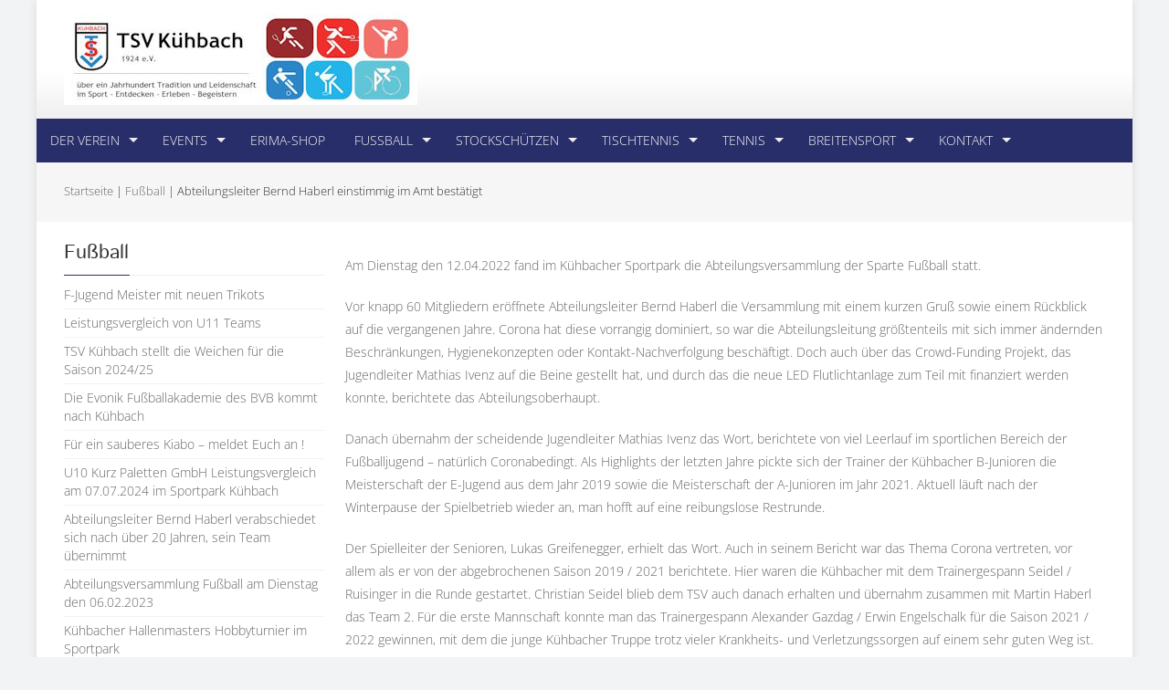

--- FILE ---
content_type: text/html; charset=UTF-8
request_url: https://www.tsv-kuehbach.de/abteilungsleiter-bernd-haberl-einstimmig-im-amt-bestaetigt/
body_size: 21389
content:
<!DOCTYPE html>
<html lang="de">
<head>
<meta charset="UTF-8">
<meta name="viewport" content="width=device-width, initial-scale=1">
<link rel="profile" href="http://gmpg.org/xfn/11">
<link rel="pingback" href="https://www.tsv-kuehbach.de/xmlrpc.php">

<title>Abteilungsleiter Bernd Haberl einstimmig im Amt bestätigt &#8211; TSV Kühbach</title>
<meta name='robots' content='max-image-preview:large' />
<link rel='dns-prefetch' href='//www.tsv-kuehbach.de' />
<link rel='dns-prefetch' href='//maps.googleapis.com' />
<link rel="alternate" type="application/rss+xml" title="TSV Kühbach &raquo; Feed" href="https://www.tsv-kuehbach.de/feed/" />
<link rel="alternate" type="application/rss+xml" title="TSV Kühbach &raquo; Kommentar-Feed" href="https://www.tsv-kuehbach.de/comments/feed/" />
<link rel="alternate" type="application/rss+xml" title="TSV Kühbach &raquo; Abteilungsleiter Bernd Haberl einstimmig im Amt bestätigt-Kommentar-Feed" href="https://www.tsv-kuehbach.de/abteilungsleiter-bernd-haberl-einstimmig-im-amt-bestaetigt/feed/" />
<link rel="alternate" title="oEmbed (JSON)" type="application/json+oembed" href="https://www.tsv-kuehbach.de/wp-json/oembed/1.0/embed?url=https%3A%2F%2Fwww.tsv-kuehbach.de%2Fabteilungsleiter-bernd-haberl-einstimmig-im-amt-bestaetigt%2F" />
<link rel="alternate" title="oEmbed (XML)" type="text/xml+oembed" href="https://www.tsv-kuehbach.de/wp-json/oembed/1.0/embed?url=https%3A%2F%2Fwww.tsv-kuehbach.de%2Fabteilungsleiter-bernd-haberl-einstimmig-im-amt-bestaetigt%2F&#038;format=xml" />
<style id='wp-img-auto-sizes-contain-inline-css' type='text/css'>
img:is([sizes=auto i],[sizes^="auto," i]){contain-intrinsic-size:3000px 1500px}
/*# sourceURL=wp-img-auto-sizes-contain-inline-css */
</style>
<link rel='stylesheet' id='pt-cv-public-style-css' href='https://www.tsv-kuehbach.de/wp-content/plugins/content-views-query-and-display-post-page/public/assets/css/cv.css?ver=4.2.1' type='text/css' media='all' />
<link rel='stylesheet' id='pt-cv-public-pro-style-css' href='https://www.tsv-kuehbach.de/wp-content/plugins/pt-content-views-pro/public/assets/css/cvpro.min.css?ver=7.2.2' type='text/css' media='all' />
<link rel='stylesheet' id='owl-css-css' href='https://www.tsv-kuehbach.de/wp-content/plugins/wd-google-maps/css/owl.carousel.css?ver=5.0.59' type='text/css' media='all' />
<link rel='stylesheet' id='bootstrap-css-css' href='https://www.tsv-kuehbach.de/wp-content/plugins/wd-google-maps/css/bootstrap.css?ver=5.0.59' type='text/css' media='all' />
<link rel='stylesheet' id='frontend_main-css-css' href='https://www.tsv-kuehbach.de/wp-content/plugins/wd-google-maps/css/frontend_main.css?ver=5.0.59' type='text/css' media='all' />
<style id='wp-emoji-styles-inline-css' type='text/css'>

	img.wp-smiley, img.emoji {
		display: inline !important;
		border: none !important;
		box-shadow: none !important;
		height: 1em !important;
		width: 1em !important;
		margin: 0 0.07em !important;
		vertical-align: -0.1em !important;
		background: none !important;
		padding: 0 !important;
	}
/*# sourceURL=wp-emoji-styles-inline-css */
</style>
<style id='wp-block-library-inline-css' type='text/css'>
:root{--wp-block-synced-color:#7a00df;--wp-block-synced-color--rgb:122,0,223;--wp-bound-block-color:var(--wp-block-synced-color);--wp-editor-canvas-background:#ddd;--wp-admin-theme-color:#007cba;--wp-admin-theme-color--rgb:0,124,186;--wp-admin-theme-color-darker-10:#006ba1;--wp-admin-theme-color-darker-10--rgb:0,107,160.5;--wp-admin-theme-color-darker-20:#005a87;--wp-admin-theme-color-darker-20--rgb:0,90,135;--wp-admin-border-width-focus:2px}@media (min-resolution:192dpi){:root{--wp-admin-border-width-focus:1.5px}}.wp-element-button{cursor:pointer}:root .has-very-light-gray-background-color{background-color:#eee}:root .has-very-dark-gray-background-color{background-color:#313131}:root .has-very-light-gray-color{color:#eee}:root .has-very-dark-gray-color{color:#313131}:root .has-vivid-green-cyan-to-vivid-cyan-blue-gradient-background{background:linear-gradient(135deg,#00d084,#0693e3)}:root .has-purple-crush-gradient-background{background:linear-gradient(135deg,#34e2e4,#4721fb 50%,#ab1dfe)}:root .has-hazy-dawn-gradient-background{background:linear-gradient(135deg,#faaca8,#dad0ec)}:root .has-subdued-olive-gradient-background{background:linear-gradient(135deg,#fafae1,#67a671)}:root .has-atomic-cream-gradient-background{background:linear-gradient(135deg,#fdd79a,#004a59)}:root .has-nightshade-gradient-background{background:linear-gradient(135deg,#330968,#31cdcf)}:root .has-midnight-gradient-background{background:linear-gradient(135deg,#020381,#2874fc)}:root{--wp--preset--font-size--normal:16px;--wp--preset--font-size--huge:42px}.has-regular-font-size{font-size:1em}.has-larger-font-size{font-size:2.625em}.has-normal-font-size{font-size:var(--wp--preset--font-size--normal)}.has-huge-font-size{font-size:var(--wp--preset--font-size--huge)}.has-text-align-center{text-align:center}.has-text-align-left{text-align:left}.has-text-align-right{text-align:right}.has-fit-text{white-space:nowrap!important}#end-resizable-editor-section{display:none}.aligncenter{clear:both}.items-justified-left{justify-content:flex-start}.items-justified-center{justify-content:center}.items-justified-right{justify-content:flex-end}.items-justified-space-between{justify-content:space-between}.screen-reader-text{border:0;clip-path:inset(50%);height:1px;margin:-1px;overflow:hidden;padding:0;position:absolute;width:1px;word-wrap:normal!important}.screen-reader-text:focus{background-color:#ddd;clip-path:none;color:#444;display:block;font-size:1em;height:auto;left:5px;line-height:normal;padding:15px 23px 14px;text-decoration:none;top:5px;width:auto;z-index:100000}html :where(.has-border-color){border-style:solid}html :where([style*=border-top-color]){border-top-style:solid}html :where([style*=border-right-color]){border-right-style:solid}html :where([style*=border-bottom-color]){border-bottom-style:solid}html :where([style*=border-left-color]){border-left-style:solid}html :where([style*=border-width]){border-style:solid}html :where([style*=border-top-width]){border-top-style:solid}html :where([style*=border-right-width]){border-right-style:solid}html :where([style*=border-bottom-width]){border-bottom-style:solid}html :where([style*=border-left-width]){border-left-style:solid}html :where(img[class*=wp-image-]){height:auto;max-width:100%}:where(figure){margin:0 0 1em}html :where(.is-position-sticky){--wp-admin--admin-bar--position-offset:var(--wp-admin--admin-bar--height,0px)}@media screen and (max-width:600px){html :where(.is-position-sticky){--wp-admin--admin-bar--position-offset:0px}}

/*# sourceURL=wp-block-library-inline-css */
</style><style id='global-styles-inline-css' type='text/css'>
:root{--wp--preset--aspect-ratio--square: 1;--wp--preset--aspect-ratio--4-3: 4/3;--wp--preset--aspect-ratio--3-4: 3/4;--wp--preset--aspect-ratio--3-2: 3/2;--wp--preset--aspect-ratio--2-3: 2/3;--wp--preset--aspect-ratio--16-9: 16/9;--wp--preset--aspect-ratio--9-16: 9/16;--wp--preset--color--black: #000000;--wp--preset--color--cyan-bluish-gray: #abb8c3;--wp--preset--color--white: #ffffff;--wp--preset--color--pale-pink: #f78da7;--wp--preset--color--vivid-red: #cf2e2e;--wp--preset--color--luminous-vivid-orange: #ff6900;--wp--preset--color--luminous-vivid-amber: #fcb900;--wp--preset--color--light-green-cyan: #7bdcb5;--wp--preset--color--vivid-green-cyan: #00d084;--wp--preset--color--pale-cyan-blue: #8ed1fc;--wp--preset--color--vivid-cyan-blue: #0693e3;--wp--preset--color--vivid-purple: #9b51e0;--wp--preset--gradient--vivid-cyan-blue-to-vivid-purple: linear-gradient(135deg,rgb(6,147,227) 0%,rgb(155,81,224) 100%);--wp--preset--gradient--light-green-cyan-to-vivid-green-cyan: linear-gradient(135deg,rgb(122,220,180) 0%,rgb(0,208,130) 100%);--wp--preset--gradient--luminous-vivid-amber-to-luminous-vivid-orange: linear-gradient(135deg,rgb(252,185,0) 0%,rgb(255,105,0) 100%);--wp--preset--gradient--luminous-vivid-orange-to-vivid-red: linear-gradient(135deg,rgb(255,105,0) 0%,rgb(207,46,46) 100%);--wp--preset--gradient--very-light-gray-to-cyan-bluish-gray: linear-gradient(135deg,rgb(238,238,238) 0%,rgb(169,184,195) 100%);--wp--preset--gradient--cool-to-warm-spectrum: linear-gradient(135deg,rgb(74,234,220) 0%,rgb(151,120,209) 20%,rgb(207,42,186) 40%,rgb(238,44,130) 60%,rgb(251,105,98) 80%,rgb(254,248,76) 100%);--wp--preset--gradient--blush-light-purple: linear-gradient(135deg,rgb(255,206,236) 0%,rgb(152,150,240) 100%);--wp--preset--gradient--blush-bordeaux: linear-gradient(135deg,rgb(254,205,165) 0%,rgb(254,45,45) 50%,rgb(107,0,62) 100%);--wp--preset--gradient--luminous-dusk: linear-gradient(135deg,rgb(255,203,112) 0%,rgb(199,81,192) 50%,rgb(65,88,208) 100%);--wp--preset--gradient--pale-ocean: linear-gradient(135deg,rgb(255,245,203) 0%,rgb(182,227,212) 50%,rgb(51,167,181) 100%);--wp--preset--gradient--electric-grass: linear-gradient(135deg,rgb(202,248,128) 0%,rgb(113,206,126) 100%);--wp--preset--gradient--midnight: linear-gradient(135deg,rgb(2,3,129) 0%,rgb(40,116,252) 100%);--wp--preset--font-size--small: 13px;--wp--preset--font-size--medium: 20px;--wp--preset--font-size--large: 36px;--wp--preset--font-size--x-large: 42px;--wp--preset--spacing--20: 0.44rem;--wp--preset--spacing--30: 0.67rem;--wp--preset--spacing--40: 1rem;--wp--preset--spacing--50: 1.5rem;--wp--preset--spacing--60: 2.25rem;--wp--preset--spacing--70: 3.38rem;--wp--preset--spacing--80: 5.06rem;--wp--preset--shadow--natural: 6px 6px 9px rgba(0, 0, 0, 0.2);--wp--preset--shadow--deep: 12px 12px 50px rgba(0, 0, 0, 0.4);--wp--preset--shadow--sharp: 6px 6px 0px rgba(0, 0, 0, 0.2);--wp--preset--shadow--outlined: 6px 6px 0px -3px rgb(255, 255, 255), 6px 6px rgb(0, 0, 0);--wp--preset--shadow--crisp: 6px 6px 0px rgb(0, 0, 0);}:where(.is-layout-flex){gap: 0.5em;}:where(.is-layout-grid){gap: 0.5em;}body .is-layout-flex{display: flex;}.is-layout-flex{flex-wrap: wrap;align-items: center;}.is-layout-flex > :is(*, div){margin: 0;}body .is-layout-grid{display: grid;}.is-layout-grid > :is(*, div){margin: 0;}:where(.wp-block-columns.is-layout-flex){gap: 2em;}:where(.wp-block-columns.is-layout-grid){gap: 2em;}:where(.wp-block-post-template.is-layout-flex){gap: 1.25em;}:where(.wp-block-post-template.is-layout-grid){gap: 1.25em;}.has-black-color{color: var(--wp--preset--color--black) !important;}.has-cyan-bluish-gray-color{color: var(--wp--preset--color--cyan-bluish-gray) !important;}.has-white-color{color: var(--wp--preset--color--white) !important;}.has-pale-pink-color{color: var(--wp--preset--color--pale-pink) !important;}.has-vivid-red-color{color: var(--wp--preset--color--vivid-red) !important;}.has-luminous-vivid-orange-color{color: var(--wp--preset--color--luminous-vivid-orange) !important;}.has-luminous-vivid-amber-color{color: var(--wp--preset--color--luminous-vivid-amber) !important;}.has-light-green-cyan-color{color: var(--wp--preset--color--light-green-cyan) !important;}.has-vivid-green-cyan-color{color: var(--wp--preset--color--vivid-green-cyan) !important;}.has-pale-cyan-blue-color{color: var(--wp--preset--color--pale-cyan-blue) !important;}.has-vivid-cyan-blue-color{color: var(--wp--preset--color--vivid-cyan-blue) !important;}.has-vivid-purple-color{color: var(--wp--preset--color--vivid-purple) !important;}.has-black-background-color{background-color: var(--wp--preset--color--black) !important;}.has-cyan-bluish-gray-background-color{background-color: var(--wp--preset--color--cyan-bluish-gray) !important;}.has-white-background-color{background-color: var(--wp--preset--color--white) !important;}.has-pale-pink-background-color{background-color: var(--wp--preset--color--pale-pink) !important;}.has-vivid-red-background-color{background-color: var(--wp--preset--color--vivid-red) !important;}.has-luminous-vivid-orange-background-color{background-color: var(--wp--preset--color--luminous-vivid-orange) !important;}.has-luminous-vivid-amber-background-color{background-color: var(--wp--preset--color--luminous-vivid-amber) !important;}.has-light-green-cyan-background-color{background-color: var(--wp--preset--color--light-green-cyan) !important;}.has-vivid-green-cyan-background-color{background-color: var(--wp--preset--color--vivid-green-cyan) !important;}.has-pale-cyan-blue-background-color{background-color: var(--wp--preset--color--pale-cyan-blue) !important;}.has-vivid-cyan-blue-background-color{background-color: var(--wp--preset--color--vivid-cyan-blue) !important;}.has-vivid-purple-background-color{background-color: var(--wp--preset--color--vivid-purple) !important;}.has-black-border-color{border-color: var(--wp--preset--color--black) !important;}.has-cyan-bluish-gray-border-color{border-color: var(--wp--preset--color--cyan-bluish-gray) !important;}.has-white-border-color{border-color: var(--wp--preset--color--white) !important;}.has-pale-pink-border-color{border-color: var(--wp--preset--color--pale-pink) !important;}.has-vivid-red-border-color{border-color: var(--wp--preset--color--vivid-red) !important;}.has-luminous-vivid-orange-border-color{border-color: var(--wp--preset--color--luminous-vivid-orange) !important;}.has-luminous-vivid-amber-border-color{border-color: var(--wp--preset--color--luminous-vivid-amber) !important;}.has-light-green-cyan-border-color{border-color: var(--wp--preset--color--light-green-cyan) !important;}.has-vivid-green-cyan-border-color{border-color: var(--wp--preset--color--vivid-green-cyan) !important;}.has-pale-cyan-blue-border-color{border-color: var(--wp--preset--color--pale-cyan-blue) !important;}.has-vivid-cyan-blue-border-color{border-color: var(--wp--preset--color--vivid-cyan-blue) !important;}.has-vivid-purple-border-color{border-color: var(--wp--preset--color--vivid-purple) !important;}.has-vivid-cyan-blue-to-vivid-purple-gradient-background{background: var(--wp--preset--gradient--vivid-cyan-blue-to-vivid-purple) !important;}.has-light-green-cyan-to-vivid-green-cyan-gradient-background{background: var(--wp--preset--gradient--light-green-cyan-to-vivid-green-cyan) !important;}.has-luminous-vivid-amber-to-luminous-vivid-orange-gradient-background{background: var(--wp--preset--gradient--luminous-vivid-amber-to-luminous-vivid-orange) !important;}.has-luminous-vivid-orange-to-vivid-red-gradient-background{background: var(--wp--preset--gradient--luminous-vivid-orange-to-vivid-red) !important;}.has-very-light-gray-to-cyan-bluish-gray-gradient-background{background: var(--wp--preset--gradient--very-light-gray-to-cyan-bluish-gray) !important;}.has-cool-to-warm-spectrum-gradient-background{background: var(--wp--preset--gradient--cool-to-warm-spectrum) !important;}.has-blush-light-purple-gradient-background{background: var(--wp--preset--gradient--blush-light-purple) !important;}.has-blush-bordeaux-gradient-background{background: var(--wp--preset--gradient--blush-bordeaux) !important;}.has-luminous-dusk-gradient-background{background: var(--wp--preset--gradient--luminous-dusk) !important;}.has-pale-ocean-gradient-background{background: var(--wp--preset--gradient--pale-ocean) !important;}.has-electric-grass-gradient-background{background: var(--wp--preset--gradient--electric-grass) !important;}.has-midnight-gradient-background{background: var(--wp--preset--gradient--midnight) !important;}.has-small-font-size{font-size: var(--wp--preset--font-size--small) !important;}.has-medium-font-size{font-size: var(--wp--preset--font-size--medium) !important;}.has-large-font-size{font-size: var(--wp--preset--font-size--large) !important;}.has-x-large-font-size{font-size: var(--wp--preset--font-size--x-large) !important;}
/*# sourceURL=global-styles-inline-css */
</style>

<style id='classic-theme-styles-inline-css' type='text/css'>
/*! This file is auto-generated */
.wp-block-button__link{color:#fff;background-color:#32373c;border-radius:9999px;box-shadow:none;text-decoration:none;padding:calc(.667em + 2px) calc(1.333em + 2px);font-size:1.125em}.wp-block-file__button{background:#32373c;color:#fff;text-decoration:none}
/*# sourceURL=/wp-includes/css/classic-themes.min.css */
</style>
<link rel='stylesheet' id='cf7-style-frontend-style-css' href='https://www.tsv-kuehbach.de/wp-content/plugins/contact-form-7-style/css/frontend.css?ver=3.1.9' type='text/css' media='all' />
<link rel='stylesheet' id='cf7-style-responsive-style-css' href='https://www.tsv-kuehbach.de/wp-content/plugins/contact-form-7-style/css/responsive.css?ver=3.1.9' type='text/css' media='all' />
<link rel='stylesheet' id='contact-form-7-css' href='https://www.tsv-kuehbach.de/wp-content/plugins/contact-form-7/includes/css/styles.css?ver=6.1.4' type='text/css' media='all' />
<link rel='stylesheet' id='bwg_fonts-css' href='https://www.tsv-kuehbach.de/wp-content/plugins/photo-gallery/css/bwg-fonts/fonts.css?ver=0.0.1' type='text/css' media='all' />
<link rel='stylesheet' id='sumoselect-css' href='https://www.tsv-kuehbach.de/wp-content/plugins/photo-gallery/css/sumoselect.min.css?ver=3.0.3' type='text/css' media='all' />
<link rel='stylesheet' id='mCustomScrollbar-css' href='https://www.tsv-kuehbach.de/wp-content/plugins/photo-gallery/css/jquery.mCustomScrollbar.min.css?ver=2.5.26' type='text/css' media='all' />
<link rel='stylesheet' id='bwg_googlefonts-css' href='//www.tsv-kuehbach.de/wp-content/uploads/omgf/bwg_googlefonts/bwg_googlefonts.css?ver=1666295005' type='text/css' media='all' />
<link rel='stylesheet' id='bwg_frontend-css' href='https://www.tsv-kuehbach.de/wp-content/plugins/photo-gallery/css/styles.min.css?ver=2.5.26' type='text/css' media='all' />
<link rel='stylesheet' id='wpmdia-custom-stylesheet-css' href='https://www.tsv-kuehbach.de/wp-content/plugins/wp-media-manager-lite/css/frontend/custom-inline-style.css?ver=1.1.4' type='text/css' media='all' />
<link rel='stylesheet' id='wpmdia-frontend-style-css' href='https://www.tsv-kuehbach.de/wp-content/plugins/wp-media-manager-lite/css/frontend/frontend.css?ver=1.1.4' type='text/css' media='all' />
<link rel='stylesheet' id='wpmdia-fontawesome-style-css' href='https://www.tsv-kuehbach.de/wp-content/plugins/wp-media-manager-lite/css//font-awesome/font-awesome.min.css?ver=1.1.4' type='text/css' media='all' />
<link rel='stylesheet' id='wpmmanagerLite-icomoon-style-css' href='https://www.tsv-kuehbach.de/wp-content/plugins/wp-media-manager-lite/css/icomoon/icomoon.css?ver=1.1.4' type='text/css' media='all' />
<link rel='stylesheet' id='ecwd-popup-style-css' href='https://www.tsv-kuehbach.de/wp-content/plugins/event-calendar-wd/css/ecwd_popup.css?ver=5.1.28_5c5edb8d19ce0' type='text/css' media='all' />
<link rel='stylesheet' id='ecwd_font-awesome-css' href='https://www.tsv-kuehbach.de/wp-content/plugins/event-calendar-wd/css/font-awesome/font-awesome.css?ver=5.1.28_5c5edb8d19ce0' type='text/css' media='all' />
<link rel='stylesheet' id='ecwd-public-css' href='https://www.tsv-kuehbach.de/wp-content/plugins/event-calendar-wd/css/style.css?ver=5.1.28_5c5edb8d19ce0' type='text/css' media='all' />
<link rel='stylesheet' id='googleFonts-css' href='//www.tsv-kuehbach.de/wp-content/uploads/omgf/googlefonts/googlefonts.css?ver=1666295005' type='text/css' media='all' />
<link rel='stylesheet' id='font-css-css' href='https://www.tsv-kuehbach.de/wp-content/themes/accesspress-pro/css/fonts.css?ver=6.9' type='text/css' media='all' />
<link rel='stylesheet' id='font-awesome-css' href='https://www.tsv-kuehbach.de/wp-content/themes/accesspress-pro/css/font-awesome.min.css?ver=6.9' type='text/css' media='all' />
<link rel='stylesheet' id='fancybox-css-css' href='https://www.tsv-kuehbach.de/wp-content/themes/accesspress-pro/css/nivo-lightbox.css?ver=6.9' type='text/css' media='all' />
<link rel='stylesheet' id='bx-slider-style-css' href='https://www.tsv-kuehbach.de/wp-content/themes/accesspress-pro/css/jquery.bxslider.css?ver=6.9' type='text/css' media='all' />
<link rel='stylesheet' id='sequence-slider-style-css' href='https://www.tsv-kuehbach.de/wp-content/themes/accesspress-pro/css/sequence-slider.css?ver=6.9' type='text/css' media='all' />
<link rel='stylesheet' id='superfish-style-css' href='https://www.tsv-kuehbach.de/wp-content/themes/accesspress-pro/css/superfish.css?ver=6.9' type='text/css' media='all' />
<link rel='stylesheet' id='timecircle-style-css' href='https://www.tsv-kuehbach.de/wp-content/themes/accesspress-pro/css/TimeCircles.css?ver=6.9' type='text/css' media='all' />
<link rel='stylesheet' id='accesspress_pro-style-css' href='https://www.tsv-kuehbach.de/wp-content/themes/accesspress-pro/style.css?ver=6.9' type='text/css' media='all' />
<link rel='stylesheet' id='responsive-css' href='https://www.tsv-kuehbach.de/wp-content/themes/accesspress-pro/css/responsive.css?ver=6.9' type='text/css' media='all' />
<link rel='stylesheet' id='accesspress_parallax-dynamic-style-css' href='https://www.tsv-kuehbach.de/wp-content/themes/accesspress-pro/css/style.php?ver=6.9' type='text/css' media='all' />
<script type="text/javascript" src="https://www.tsv-kuehbach.de/wp-includes/js/jquery/jquery.min.js?ver=3.7.1" id="jquery-core-js"></script>
<script type="text/javascript" src="https://www.tsv-kuehbach.de/wp-includes/js/jquery/jquery-migrate.min.js?ver=3.4.1" id="jquery-migrate-js"></script>
<script type="text/javascript" src="https://www.tsv-kuehbach.de/wp-content/plugins/wd-google-maps/js/util.js?ver=6.9" id="gmwd_util-js-js"></script>
<script type="text/javascript" src="https://maps.googleapis.com/maps/api/js?libraries=places%2Cgeometry&amp;v=3.exp&amp;language=de&amp;key=AIzaSyCIEw3xJGSmcSMcCyP_TEDw1tpUplLt3iw&amp;ver=6.9" id="gmwd_map-js-js"></script>
<script type="text/javascript" src="https://www.tsv-kuehbach.de/wp-content/plugins/wd-google-maps/js/init_map.js?ver=5.0.59" id="frontend_init_map-js-js"></script>
<script type="text/javascript" src="https://www.tsv-kuehbach.de/wp-content/plugins/wd-google-maps/js/frontend_main.js?ver=5.0.59" id="frontend_main-js-js"></script>
<script type="text/javascript" src="https://www.tsv-kuehbach.de/wp-content/plugins/event-calendar-wd/js/ecwd_popup.js?ver=5.1.28_5c5edb8d19ce0" id="ecwd-popup-js"></script>
<script type="text/javascript" src="https://www.tsv-kuehbach.de/wp-includes/js/jquery/ui/core.min.js?ver=1.13.3" id="jquery-ui-core-js"></script>
<script type="text/javascript" src="https://www.tsv-kuehbach.de/wp-includes/js/jquery/ui/mouse.min.js?ver=1.13.3" id="jquery-ui-mouse-js"></script>
<script type="text/javascript" src="https://www.tsv-kuehbach.de/wp-includes/js/jquery/ui/draggable.min.js?ver=1.13.3" id="jquery-ui-draggable-js"></script>
<script type="text/javascript" src="https://www.tsv-kuehbach.de/wp-includes/js/imagesloaded.min.js?ver=5.0.0" id="imagesloaded-js"></script>
<script type="text/javascript" src="https://www.tsv-kuehbach.de/wp-includes/js/masonry.min.js?ver=4.2.2" id="masonry-js"></script>
<script type="text/javascript" id="ecwd-public-js-extra">
/* <![CDATA[ */
var ecwd = {"ajaxurl":"https://www.tsv-kuehbach.de/wp-admin/admin-ajax.php","ajaxnonce":"0a33cf09a6","loadingText":"Loading...","event_popup_title_text":"Event Details","plugin_url":"https://www.tsv-kuehbach.de/wp-content/plugins/event-calendar-wd","gmap_type":"ROADMAP","gmap_redirect":"","gmap_key":"","gmap_style":""};
//# sourceURL=ecwd-public-js-extra
/* ]]> */
</script>
<script type="text/javascript" src="https://www.tsv-kuehbach.de/wp-content/plugins/event-calendar-wd/js/scripts.js?ver=5.1.28_5c5edb8d19ce0" id="ecwd-public-js"></script>
<script type="text/javascript" src="https://www.tsv-kuehbach.de/wp-content/plugins/photo-gallery/js/jquery.sumoselect.min.js?ver=3.0.3" id="sumoselect-js"></script>
<script type="text/javascript" src="https://www.tsv-kuehbach.de/wp-content/plugins/photo-gallery/js/jquery.mobile.min.js?ver=1.3.2" id="jquery-mobile-js"></script>
<script type="text/javascript" src="https://www.tsv-kuehbach.de/wp-content/plugins/photo-gallery/js/jquery.mCustomScrollbar.concat.min.js?ver=2.5.26" id="mCustomScrollbar-js"></script>
<script type="text/javascript" src="https://www.tsv-kuehbach.de/wp-content/plugins/photo-gallery/js/jquery.fullscreen-0.4.1.min.js?ver=0.4.1" id="jquery-fullscreen-js"></script>
<script type="text/javascript" id="bwg_frontend-js-extra">
/* <![CDATA[ */
var bwg_objectsL10n = {"bwg_field_required":"field is required.","bwg_mail_validation":"Dies ist keine g\u00fcltige E-Mail-Adresse.","bwg_search_result":"Es gibt keine Bilder, die ihrer Suche entsprechen.","bwg_select_tag":"Select Tag","bwg_order_by":"Order By","bwg_search":"Suchen","bwg_show_ecommerce":"Show Ecommerce","bwg_hide_ecommerce":"Hide Ecommerce","bwg_show_comments":"Kommentare anzeigen ","bwg_hide_comments":"Kommentare ausblenden ","bwg_restore":"Wiederherstellen","bwg_maximize":"Maximieren","bwg_fullscreen":"Vollbild","bwg_exit_fullscreen":"Vollbildmodus beenden","bwg_search_tag":"SEARCH...","bwg_tag_no_match":"No tags found","bwg_all_tags_selected":"All tags selected","bwg_tags_selected":"tags selected","play":"Wiedergabe","pause":"Pause","is_pro":"1","bwg_play":"Wiedergabe","bwg_pause":"Pause","bwg_hide_info":"Info ausblenden","bwg_show_info":"Info anzeigen","bwg_hide_rating":"Bewertung ausblenden","bwg_show_rating":"Bewertung anzeigen","ok":"Ok","cancel":"Abbrechen","select_all":"Alle ausw\u00e4hlen","lazy_load":"0","lazy_loader":"https://www.tsv-kuehbach.de/wp-content/plugins/photo-gallery/images/ajax_loader.png"};
//# sourceURL=bwg_frontend-js-extra
/* ]]> */
</script>
<script type="text/javascript" src="https://www.tsv-kuehbach.de/wp-content/plugins/photo-gallery/js/scripts.min.js?ver=2.5.26" id="bwg_frontend-js"></script>
<link rel="https://api.w.org/" href="https://www.tsv-kuehbach.de/wp-json/" /><link rel="alternate" title="JSON" type="application/json" href="https://www.tsv-kuehbach.de/wp-json/wp/v2/posts/9197" /><link rel="EditURI" type="application/rsd+xml" title="RSD" href="https://www.tsv-kuehbach.de/xmlrpc.php?rsd" />
<meta name="generator" content="WordPress 6.9" />
<link rel="canonical" href="https://www.tsv-kuehbach.de/abteilungsleiter-bernd-haberl-einstimmig-im-amt-bestaetigt/" />
<link rel='shortlink' href='https://www.tsv-kuehbach.de/?p=9197' />
<style>
		#category-posts-2-internal ul {padding: 0;}
#category-posts-2-internal .cat-post-item img {max-width: initial; max-height: initial; margin: initial;}
#category-posts-2-internal .cat-post-author {margin-bottom: 0;}
#category-posts-2-internal .cat-post-thumbnail {margin: 5px 10px 5px 0;}
#category-posts-2-internal .cat-post-item:before {content: ""; clear: both;}
#category-posts-2-internal .cat-post-excerpt-more {display: inline-block;}
#category-posts-2-internal .cat-post-item {list-style: none; margin: 3px 0 10px; padding: 3px 0;}
#category-posts-2-internal .cat-post-current .cat-post-title {font-weight: bold; text-transform: uppercase;}
#category-posts-2-internal [class*=cat-post-tax] {font-size: 0.85em;}
#category-posts-2-internal [class*=cat-post-tax] * {display:inline-block;}
#category-posts-2-internal .cat-post-item:after {content: ""; display: table;	clear: both;}
#category-posts-2-internal .cat-post-item .cat-post-title {overflow: hidden;text-overflow: ellipsis;white-space: initial;display: -webkit-box;-webkit-line-clamp: 2;-webkit-box-orient: vertical;padding-bottom: 0 !important;}
#category-posts-2-internal .cat-post-item:after {content: ""; display: table;	clear: both;}
#category-posts-2-internal .cat-post-thumbnail {display:block; float:left; margin:5px 10px 5px 0;}
#category-posts-2-internal .cat-post-crop {overflow:hidden;display:block;}
#category-posts-2-internal p {margin:5px 0 0 0}
#category-posts-2-internal li > div {margin:5px 0 0 0; clear:both;}
#category-posts-2-internal .dashicons {vertical-align:middle;}
#category-posts-2-internal .cat-post-thumbnail .cat-post-crop img {height: 150px;}
#category-posts-2-internal .cat-post-thumbnail .cat-post-crop img {width: 150px;}
#category-posts-2-internal .cat-post-thumbnail .cat-post-crop img {object-fit: cover; max-width: 100%; display: block;}
#category-posts-2-internal .cat-post-thumbnail .cat-post-crop-not-supported img {width: 100%;}
#category-posts-2-internal .cat-post-thumbnail {max-width:100%;}
#category-posts-2-internal .cat-post-item img {margin: initial;}
</style>
		
<link rel="stylesheet" href="https://www.tsv-kuehbach.de/wp-content/plugins/count-per-day/counter.css" type="text/css" />
<style type="text/css">.entry-title { display:none; };</style>			<div id="fb-root"></div>
		    <script>
		    (function(d, s, id) {
		      var js, fjs = d.getElementsByTagName(s)[0];
		      if (d.getElementById(id)) return;
		      js = d.createElement(s); js.id = id;
		      js.src = "//connect.facebook.net/en_US/sdk.js#xfbml=1&version=v2.5";
		      fjs.parentNode.insertBefore(js, fjs);
		    }(document, 'script', 'facebook-jssdk'));
		    </script>
		<script type="text/javascript"></script><link href='//www.tsv-kuehbach.de/wp-content/uploads/omgf/omgf-stylesheet-256/omgf-stylesheet-256.css?ver=1666295005' rel='stylesheet' type='text/css'><link href='//www.tsv-kuehbach.de/wp-content/uploads/omgf/omgf-stylesheet-256/omgf-stylesheet-256.css?ver=1666295005' rel='stylesheet' type='text/css'>
		<style type='text/css' media='all'>		body { font-family: Open Sans !important; font-weight:300 !important;font-style:normal !important; }
		h1,h2,h3,h4,h5,h6 { font-family: Istok Web !important; font-weight:400 !important;font-style:normal !important; }
		h1, h1 a{font-size:26px !important;text-transform:none !important;color:#333333 !important;}
		h2, h2 a{font-size:24px !important;text-transform:none !important;color:#333333 !important;}
		h3, h3 a{font-size:22px !important;text-transform:none !important;color:#333333 !important;}
		h4, h4 a{font-size:20px !important;text-transform:none !important;color:#333333 !important;}
		h5, h5 a{font-size:18px !important;text-transform:none !important;color:#333333 !important;}
		h6, h6 a{font-size:16px !important;text-transform:none !important;color:#333333 !important;}
		body{font-size:14px !important;color:#666666 !important; pattern0 !important}
		.testimonial-content{14px !important;color:#666666 !important;}
		#site-navigation{padding-top:10px !important;}
		.site-branding{padding-top:0px !important;padding-bottom:0px !important;padding-left:0px !important;padding-right:0px !important;}
		#action-bar{font-size:26px !important;font-family: Istok Web !important;background-color: !important; color:#FFFFFF !important; text-align:center; font-weight:regular !important; }
		pattern0		</style>		
	
<style class='cf7-style' media='screen' type='text/css'>

</style>
<link rel="icon" href="https://www.tsv-kuehbach.de/wp-content/uploads/2019/02/TSV-Kuehbach_Favicon_transparent_200-150x150.png" sizes="32x32" />
<link rel="icon" href="https://www.tsv-kuehbach.de/wp-content/uploads/2019/02/TSV-Kuehbach_Favicon_transparent_200.png" sizes="192x192" />
<link rel="apple-touch-icon" href="https://www.tsv-kuehbach.de/wp-content/uploads/2019/02/TSV-Kuehbach_Favicon_transparent_200.png" />
<meta name="msapplication-TileImage" content="https://www.tsv-kuehbach.de/wp-content/uploads/2019/02/TSV-Kuehbach_Favicon_transparent_200.png" />
</head>

<body class="wp-singular post-template-default single single-post postid-9197 single-format-standard wp-theme-accesspress-pro ecwd-theme-accesspress-pro group-blog left-sidebar boxed-layout columns-3">
<div id="page" class="site">
	
	<header id="masthead" class="site-header style1">
		    <div id="top-header">
		<div class="ak-container">
			<div class="site-branding">
				
				<a href="https://www.tsv-kuehbach.de/" rel="home">
									<img src="https://www.tsv-kuehbach.de/wp-content/uploads/2026/01/TSV-Logo_100px.jpg" alt="TSV Kühbach">
								</a>
				
			</div><!-- .site-branding -->
        

			<div class="right-header clearfix">
				                <div class="clear"></div>
               
                		<div class="socials">
		
		
		
		
		
		
		
		
		
		
		
		
		
		
				</div>
				</div><!-- .right-header -->
		</div><!-- .ak-container -->
 	</div><!-- #top-header -->

  	<nav id="site-navigation" class="main-navigation ">
		<div class="ak-container">
			<h1 class="menu-toggle">Menu</h1>
			<div class="menu"><ul><li id="menu-item-116" class="menu-item menu-item-type-post_type menu-item-object-page menu-item-has-children menu-item-116"><a href="https://www.tsv-kuehbach.de/der-verein/">Der Verein</a>
<ul class="sub-menu">
	<li id="menu-item-121" class="menu-item menu-item-type-post_type menu-item-object-page menu-item-121"><a href="https://www.tsv-kuehbach.de/der-verein/vorstand/">Vorstand</a></li>
	<li id="menu-item-9458" class="menu-item menu-item-type-post_type menu-item-object-page menu-item-9458"><a href="https://www.tsv-kuehbach.de/der-verein/grusswort/">Grußwort</a></li>
	<li id="menu-item-120" class="menu-item menu-item-type-post_type menu-item-object-page menu-item-120"><a href="https://www.tsv-kuehbach.de/der-verein/mitgliedsbeitraege/">Mitgliedsbeiträge</a></li>
	<li id="menu-item-119" class="menu-item menu-item-type-post_type menu-item-object-page menu-item-119"><a href="https://www.tsv-kuehbach.de/der-verein/beitrittserklaerung/">Beitrittserklärung</a></li>
	<li id="menu-item-7928" class="menu-item menu-item-type-post_type menu-item-object-page menu-item-7928"><a href="https://www.tsv-kuehbach.de/der-verein/schliessanlage/">Schließanlage</a></li>
	<li id="menu-item-118" class="menu-item menu-item-type-post_type menu-item-object-page menu-item-118"><a href="https://www.tsv-kuehbach.de/der-verein/satzung/">Satzung</a></li>
	<li id="menu-item-15701" class="menu-item menu-item-type-post_type menu-item-object-page menu-item-15701"><a href="https://www.tsv-kuehbach.de/termine/">Termine</a></li>
	<li id="menu-item-117" class="menu-item menu-item-type-post_type menu-item-object-page menu-item-117"><a href="https://www.tsv-kuehbach.de/der-verein/vereinsspiegel/">Vereinsspiegel</a></li>
	<li id="menu-item-1014" class="menu-item menu-item-type-post_type menu-item-object-page menu-item-1014"><a href="https://www.tsv-kuehbach.de/der-verein/bilder/">Bildergalerie</a></li>
</ul>
</li>
<li id="menu-item-14321" class="menu-item menu-item-type-post_type menu-item-object-page menu-item-has-children menu-item-14321"><a href="https://www.tsv-kuehbach.de/100-jahre/fanartikel/">Events</a>
<ul class="sub-menu">
	<li id="menu-item-13080" class="menu-item menu-item-type-post_type menu-item-object-page menu-item-has-children menu-item-13080"><a href="https://www.tsv-kuehbach.de/100-jahre/">100 Jahre</a>
	<ul class="sub-menu">
		<li id="menu-item-14322" class="menu-item menu-item-type-post_type menu-item-object-page menu-item-14322"><a href="https://www.tsv-kuehbach.de/100-jahre/fanartikel/">Fanartikel</a></li>
		<li id="menu-item-13085" class="menu-item menu-item-type-post_type menu-item-object-page menu-item-13085"><a href="https://www.tsv-kuehbach.de/100-jahre/festwochenende/">Festwochenende</a></li>
		<li id="menu-item-13084" class="menu-item menu-item-type-post_type menu-item-object-page menu-item-13084"><a href="https://www.tsv-kuehbach.de/100-jahre/gala-abend/">Gala Abend</a></li>
		<li id="menu-item-13082" class="menu-item menu-item-type-post_type menu-item-object-page menu-item-13082"><a href="https://www.tsv-kuehbach.de/100-jahre/spiele-ohne-grenzen/">Spiele ohne Grenzen</a></li>
		<li id="menu-item-13083" class="menu-item menu-item-type-post_type menu-item-object-page menu-item-13083"><a href="https://www.tsv-kuehbach.de/100-jahre/abba-tribute-night/">ABBA tribute Night</a></li>
		<li id="menu-item-13081" class="menu-item menu-item-type-post_type menu-item-object-page menu-item-13081"><a href="https://www.tsv-kuehbach.de/100-jahre/spielfest/">Spielfest</a></li>
		<li id="menu-item-13328" class="menu-item menu-item-type-post_type menu-item-object-page menu-item-13328"><a href="https://www.tsv-kuehbach.de/100-jahre/flyervorne/">100 Jahre Flyer</a></li>
		<li id="menu-item-13611" class="menu-item menu-item-type-post_type menu-item-object-page menu-item-13611"><a href="https://www.tsv-kuehbach.de/100-jahre/bildergalerie/">Bildergalerie</a></li>
		<li id="menu-item-13610" class="menu-item menu-item-type-post_type menu-item-object-page menu-item-13610"><a href="https://www.tsv-kuehbach.de/100-jahre/presse/">Presse</a></li>
	</ul>
</li>
	<li id="menu-item-15700" class="menu-item menu-item-type-post_type menu-item-object-page menu-item-15700"><a href="https://www.tsv-kuehbach.de/termine/">Termine</a></li>
	<li id="menu-item-12369" class="menu-item menu-item-type-post_type menu-item-object-page menu-item-12369"><a href="https://www.tsv-kuehbach.de/kalender/">Kalender</a></li>
	<li id="menu-item-4121" class="menu-item menu-item-type-post_type menu-item-object-ecwd_calendar menu-item-4121"><a href="https://www.tsv-kuehbach.de/ecwd_calendar/veranstaltungen/">Veranstaltungen</a></li>
	<li id="menu-item-68" class="menu-item menu-item-type-custom menu-item-object-custom menu-item-68"><a target="_blank" href="http://wrr.tsv-kuehbach.de/index.php?start&#038;ben=gast&#038;pw=gast">Belegungsplan</a></li>
</ul>
</li>
<li id="menu-item-13456" class="menu-item menu-item-type-custom menu-item-object-custom menu-item-13456"><a href="https://erima.shop/tsv-kuehbach">Erima-Shop</a></li>
<li id="menu-item-53" class="menu-item menu-item-type-post_type menu-item-object-page menu-item-has-children menu-item-53"><a href="https://www.tsv-kuehbach.de/abteilung/fussball/">Fußball</a>
<ul class="sub-menu">
	<li id="menu-item-4142" class="menu-item menu-item-type-post_type menu-item-object-page menu-item-4142"><a href="https://www.tsv-kuehbach.de/abteilung/fussball/aktuelles/">Aktuelles</a></li>
	<li id="menu-item-165" class="menu-item menu-item-type-post_type menu-item-object-page menu-item-165"><a href="https://www.tsv-kuehbach.de/abteilung/fussball/abteilungsleiter/">Abteilungsleitung</a></li>
	<li id="menu-item-1668" class="menu-item menu-item-type-post_type menu-item-object-page menu-item-1668"><a href="https://www.tsv-kuehbach.de/abteilung/fussball/trainingszeiten/">Spiel- &#038; Trainingszeiten</a></li>
	<li id="menu-item-164" class="menu-item menu-item-type-post_type menu-item-object-page menu-item-164"><a href="https://www.tsv-kuehbach.de/abteilung/fussball/1-mannschaft/">1. Mannschaft</a></li>
	<li id="menu-item-163" class="menu-item menu-item-type-post_type menu-item-object-page menu-item-163"><a href="https://www.tsv-kuehbach.de/abteilung/fussball/2-mannschaft/">2. Mannschaft</a></li>
	<li id="menu-item-243" class="menu-item menu-item-type-post_type menu-item-object-page menu-item-has-children menu-item-243"><a href="https://www.tsv-kuehbach.de/abteilung/fussball/jugendfussball/">Junioren</a>
	<ul class="sub-menu">
		<li id="menu-item-1496" class="menu-item menu-item-type-post_type menu-item-object-page menu-item-1496"><a href="https://www.tsv-kuehbach.de/abteilung/fussball/jugendfussball/aktuelles/">Aktuelles</a></li>
		<li id="menu-item-409" class="menu-item menu-item-type-post_type menu-item-object-page menu-item-409"><a href="https://www.tsv-kuehbach.de/abteilung/fussball/jugendfussball/jugendleitung/">Jugendleitung</a></li>
		<li id="menu-item-407" class="menu-item menu-item-type-post_type menu-item-object-page menu-item-407"><a href="https://www.tsv-kuehbach.de/abteilung/fussball/jugendfussball/kooperation-muenchner-fussballschule/">Fußballcamp beim TSV Kühbach</a></li>
		<li id="menu-item-406" class="menu-item menu-item-type-post_type menu-item-object-page menu-item-has-children menu-item-406"><a href="https://www.tsv-kuehbach.de/abteilung/fussball/jugendfussball/jugendmannschaften/">Jugendmannschaften</a>
		<ul class="sub-menu">
			<li id="menu-item-161" class="menu-item menu-item-type-post_type menu-item-object-page menu-item-161"><a href="https://www.tsv-kuehbach.de/abteilung/fussball/jugendfussball/jugendmannschaften/a-jugend/">U19 A–Jugend (Jahrgang 2002/2003)</a></li>
			<li id="menu-item-160" class="menu-item menu-item-type-post_type menu-item-object-page menu-item-160"><a href="https://www.tsv-kuehbach.de/abteilung/fussball/jugendfussball/jugendmannschaften/b-jugend/">U17 B-Jugend (Jahrgang 2007/2008)</a></li>
			<li id="menu-item-159" class="menu-item menu-item-type-post_type menu-item-object-page menu-item-159"><a href="https://www.tsv-kuehbach.de/abteilung/fussball/jugendfussball/jugendmannschaften/c-jugend/">U15 C-Jugend (Jahrgang 2009/2010)</a></li>
			<li id="menu-item-157" class="menu-item menu-item-type-post_type menu-item-object-page menu-item-157"><a href="https://www.tsv-kuehbach.de/abteilung/fussball/jugendfussball/jugendmannschaften/d1-jugend/">U13 D-Jugend (Jahrgang 2011/2012)</a></li>
			<li id="menu-item-153" class="menu-item menu-item-type-post_type menu-item-object-page menu-item-153"><a href="https://www.tsv-kuehbach.de/abteilung/fussball/jugendfussball/jugendmannschaften/d2-jugend/">U11 E1-Jugend (Jahrgang 2013/2014)</a></li>
			<li id="menu-item-154" class="menu-item menu-item-type-post_type menu-item-object-page menu-item-154"><a href="https://www.tsv-kuehbach.de/abteilung/fussball/jugendfussball/jugendmannschaften/e1-jugend/">U11 E2-Jugend (Jahrgang 2013/2014)</a></li>
			<li id="menu-item-155" class="menu-item menu-item-type-post_type menu-item-object-page menu-item-155"><a href="https://www.tsv-kuehbach.de/abteilung/fussball/jugendfussball/jugendmannschaften/f1-jugend/">U9 F1-Jugend (Jahrgang 2017/2018)</a></li>
			<li id="menu-item-158" class="menu-item menu-item-type-post_type menu-item-object-page menu-item-158"><a href="https://www.tsv-kuehbach.de/abteilung/fussball/jugendfussball/jugendmannschaften/f2-jugend/">U9 F2-Jugend (Jahrgang 2017/2018)</a></li>
			<li id="menu-item-156" class="menu-item menu-item-type-post_type menu-item-object-page menu-item-156"><a href="https://www.tsv-kuehbach.de/abteilung/fussball/jugendfussball/jugendmannschaften/g-jugend/">U7 G-Jugend (Jahrgang 2019 und jünger)</a></li>
		</ul>
</li>
		<li id="menu-item-1497" class="menu-item menu-item-type-post_type menu-item-object-page menu-item-1497"><a href="https://www.tsv-kuehbach.de/abteilung/fussball/jugendfussball/spielberichte/">Spielberichte</a></li>
		<li id="menu-item-8376" class="menu-item menu-item-type-post_type menu-item-object-page menu-item-8376"><a href="https://www.tsv-kuehbach.de/abteilung/fussball/jugendfussball/formulare-und-antraege-bei-der-jugend/">Formulare und Anträge bei der Jugend</a></li>
	</ul>
</li>
	<li id="menu-item-162" class="menu-item menu-item-type-post_type menu-item-object-page menu-item-162"><a href="https://www.tsv-kuehbach.de/abteilung/fussball/ah-fussball/">AH – Fußball</a></li>
	<li id="menu-item-152" class="menu-item menu-item-type-post_type menu-item-object-page menu-item-152"><a href="https://www.tsv-kuehbach.de/abteilung/fussball/bildergalerie/">Chronik TSV Kühbach Abt. Fußball</a></li>
	<li id="menu-item-9710" class="menu-item menu-item-type-custom menu-item-object-custom menu-item-9710"><a target="_blank" href="https://erima.shop/tsv-kuehbach">Erima Shop</a></li>
	<li id="menu-item-10659" class="menu-item menu-item-type-post_type menu-item-object-page menu-item-10659"><a href="https://www.tsv-kuehbach.de/sponsoren-2/">Sponsoren Fußball</a></li>
</ul>
</li>
<li id="menu-item-52" class="menu-item menu-item-type-post_type menu-item-object-page menu-item-has-children menu-item-52"><a href="https://www.tsv-kuehbach.de/abteilung/stockschuetzen/">Stockschützen</a>
<ul class="sub-menu">
	<li id="menu-item-2933" class="menu-item menu-item-type-post_type menu-item-object-page menu-item-2933"><a href="https://www.tsv-kuehbach.de/abteilung/stockschuetzen/aktuelles/">Aktuelles</a></li>
	<li id="menu-item-192" class="menu-item menu-item-type-post_type menu-item-object-page menu-item-192"><a href="https://www.tsv-kuehbach.de/abteilung/stockschuetzen/abteilungsleitung/">Abteilungsleitung</a></li>
	<li id="menu-item-191" class="menu-item menu-item-type-post_type menu-item-object-page menu-item-191"><a href="https://www.tsv-kuehbach.de/abteilung/stockschuetzen/mannschaften/">Mannschaften</a></li>
	<li id="menu-item-2991" class="menu-item menu-item-type-post_type menu-item-object-page menu-item-2991"><a href="https://www.tsv-kuehbach.de/abteilung/stockschuetzen/erfolge/">Erfolge</a></li>
	<li id="menu-item-258" class="menu-item menu-item-type-post_type menu-item-object-page menu-item-258"><a href="https://www.tsv-kuehbach.de/abteilung/stockschuetzen/stockschuetzenhalle/">Stockschützenhalle</a></li>
	<li id="menu-item-14597" class="menu-item menu-item-type-post_type menu-item-object-page menu-item-14597"><a href="https://www.tsv-kuehbach.de/abteilung/stockschuetzen/termine-ergebnisse/">Termine/Ergebnisse</a></li>
	<li id="menu-item-12385" class="menu-item menu-item-type-post_type menu-item-object-page menu-item-has-children menu-item-12385"><a href="https://www.tsv-kuehbach.de/abteilung/stockschuetzen/lkm/">LKM</a>
	<ul class="sub-menu">
		<li id="menu-item-14541" class="menu-item menu-item-type-post_type menu-item-object-page menu-item-has-children menu-item-14541"><a href="https://www.tsv-kuehbach.de/abteilung/stockschuetzen/lkm/lkm-2025/">LKM 2025</a>
		<ul class="sub-menu">
			<li id="menu-item-14551" class="menu-item menu-item-type-post_type menu-item-object-page menu-item-14551"><a href="https://www.tsv-kuehbach.de/abteilung/stockschuetzen/lkm/lkm-2025/gruppe-a/">Gruppe A</a></li>
			<li id="menu-item-14550" class="menu-item menu-item-type-post_type menu-item-object-page menu-item-14550"><a href="https://www.tsv-kuehbach.de/abteilung/stockschuetzen/lkm/lkm-2025/gruppe-b/">Gruppe B</a></li>
			<li id="menu-item-14549" class="menu-item menu-item-type-post_type menu-item-object-page menu-item-14549"><a href="https://www.tsv-kuehbach.de/abteilung/stockschuetzen/lkm/lkm-2025/gruppe-c/">Gruppe C</a></li>
			<li id="menu-item-14548" class="menu-item menu-item-type-post_type menu-item-object-page menu-item-14548"><a href="https://www.tsv-kuehbach.de/abteilung/stockschuetzen/lkm/lkm-2025/gruppe-d/">Gruppe D</a></li>
		</ul>
</li>
		<li id="menu-item-12400" class="menu-item menu-item-type-post_type menu-item-object-page menu-item-has-children menu-item-12400"><a href="https://www.tsv-kuehbach.de/abteilung/stockschuetzen/lkm/lkm-2024/">LKM 2024</a>
		<ul class="sub-menu">
			<li id="menu-item-12404" class="menu-item menu-item-type-post_type menu-item-object-page menu-item-12404"><a href="https://www.tsv-kuehbach.de/abteilung/stockschuetzen/lkm/lkm-2024/gruppe-a-2/">Gruppe A</a></li>
			<li id="menu-item-12403" class="menu-item menu-item-type-post_type menu-item-object-page menu-item-12403"><a href="https://www.tsv-kuehbach.de/abteilung/stockschuetzen/lkm/lkm-2024/gruppe-b/">Gruppe B</a></li>
			<li id="menu-item-12402" class="menu-item menu-item-type-post_type menu-item-object-page menu-item-12402"><a href="https://www.tsv-kuehbach.de/abteilung/stockschuetzen/lkm/lkm-2024/gruppe-c/">Gruppe C</a></li>
			<li id="menu-item-12405" class="menu-item menu-item-type-post_type menu-item-object-page menu-item-12405"><a href="https://www.tsv-kuehbach.de/abteilung/stockschuetzen/lkm/lkm-2024/gruppe-a/">Gruppe D</a></li>
		</ul>
</li>
		<li id="menu-item-12401" class="menu-item menu-item-type-post_type menu-item-object-page menu-item-12401"><a href="https://www.tsv-kuehbach.de/abteilung/stockschuetzen/lkm/lkm-regeln/">LKM-Regeln</a></li>
		<li id="menu-item-12399" class="menu-item menu-item-type-post_type menu-item-object-page menu-item-12399"><a href="https://www.tsv-kuehbach.de/abteilung/stockschuetzen/lkm/lkm-2016-2023-archiv/">LKM 2016 – 2023 Archiv</a></li>
	</ul>
</li>
	<li id="menu-item-13753" class="menu-item menu-item-type-post_type menu-item-object-page menu-item-13753"><a href="https://www.tsv-kuehbach.de/abteilung/stockschuetzen/buli-2025/">Buli 2025</a></li>
	<li id="menu-item-12386" class="menu-item menu-item-type-post_type menu-item-object-page menu-item-12386"><a href="https://www.tsv-kuehbach.de/abteilung/stockschuetzen/buli-2024/">Buli 2024</a></li>
	<li id="menu-item-10741" class="menu-item menu-item-type-post_type menu-item-object-page menu-item-10741"><a href="https://www.tsv-kuehbach.de/abteilung/stockschuetzen/bundesliga-2023/">Buli 2023</a></li>
	<li id="menu-item-9135" class="menu-item menu-item-type-post_type menu-item-object-page menu-item-9135"><a href="https://www.tsv-kuehbach.de/abteilung/stockschuetzen/buli-2022/">Buli 2022</a></li>
	<li id="menu-item-1483" class="menu-item menu-item-type-post_type menu-item-object-page menu-item-1483"><a href="https://www.tsv-kuehbach.de/abteilung/stockschuetzen/buli-2018/">Buli 2018</a></li>
	<li id="menu-item-1484" class="menu-item menu-item-type-post_type menu-item-object-page menu-item-1484"><a href="https://www.tsv-kuehbach.de/abteilung/stockschuetzen/bildergalerie/">Bildergalerie</a></li>
</ul>
</li>
<li id="menu-item-51" class="menu-item menu-item-type-post_type menu-item-object-page menu-item-has-children menu-item-51"><a href="https://www.tsv-kuehbach.de/abteilung/tischtennis/">Tischtennis</a>
<ul class="sub-menu">
	<li id="menu-item-2854" class="menu-item menu-item-type-post_type menu-item-object-page menu-item-2854"><a href="https://www.tsv-kuehbach.de/abteilung/tischtennis/aktuelles/">Aktuelles</a></li>
	<li id="menu-item-7552" class="menu-item menu-item-type-post_type menu-item-object-page menu-item-7552"><a href="https://www.tsv-kuehbach.de/abteilung/tischtennis/qttr/">QTTR</a></li>
	<li id="menu-item-326" class="menu-item menu-item-type-post_type menu-item-object-page menu-item-326"><a href="https://www.tsv-kuehbach.de/abteilung/tischtennis/abteilungsleiter/">Abteilungsleitung</a></li>
	<li id="menu-item-580" class="menu-item menu-item-type-post_type menu-item-object-page menu-item-580"><a href="https://www.tsv-kuehbach.de/abteilung/tischtennis/sponsoren/">Sponsoren</a></li>
	<li id="menu-item-332" class="menu-item menu-item-type-post_type menu-item-object-page menu-item-has-children menu-item-332"><a href="https://www.tsv-kuehbach.de/abteilung/tischtennis/mannschaften/">Mannschaften</a>
	<ul class="sub-menu">
		<li id="menu-item-561" class="menu-item menu-item-type-post_type menu-item-object-page menu-item-has-children menu-item-561"><a href="https://www.tsv-kuehbach.de/abteilung/tischtennis/mannschaften/herren/">Herren</a>
		<ul class="sub-menu">
			<li id="menu-item-570" class="menu-item menu-item-type-post_type menu-item-object-page menu-item-570"><a href="https://www.tsv-kuehbach.de/abteilung/tischtennis/mannschaften/1-mannschaft/">Herren 1. Mannschaft</a></li>
			<li id="menu-item-571" class="menu-item menu-item-type-post_type menu-item-object-page menu-item-571"><a href="https://www.tsv-kuehbach.de/abteilung/tischtennis/mannschaften/2-mannschaft/">Herren 2. Mannschaft</a></li>
			<li id="menu-item-572" class="menu-item menu-item-type-post_type menu-item-object-page menu-item-572"><a href="https://www.tsv-kuehbach.de/abteilung/tischtennis/mannschaften/3-mannschaft/">Herren 3. Mannschaft</a></li>
			<li id="menu-item-573" class="menu-item menu-item-type-post_type menu-item-object-page menu-item-573"><a href="https://www.tsv-kuehbach.de/abteilung/tischtennis/mannschaften/4-mannschaft/">Herren 4. Mannschaft</a></li>
			<li id="menu-item-574" class="menu-item menu-item-type-post_type menu-item-object-page menu-item-574"><a href="https://www.tsv-kuehbach.de/abteilung/tischtennis/mannschaften/5-mannschaft/">Herren 5. Mannschaft</a></li>
			<li id="menu-item-13410" class="menu-item menu-item-type-post_type menu-item-object-page menu-item-13410"><a href="https://www.tsv-kuehbach.de/abteilung/tischtennis/mannschaften/herren-6-mannschafr/">Herren 6. Mannschaft</a></li>
			<li id="menu-item-13409" class="menu-item menu-item-type-post_type menu-item-object-page menu-item-13409"><a href="https://www.tsv-kuehbach.de/abteilung/tischtennis/mannschaften/herren-7-mannschaft/">Herren 7. Mannschaft</a></li>
		</ul>
</li>
		<li id="menu-item-562" class="menu-item menu-item-type-post_type menu-item-object-page menu-item-has-children menu-item-562"><a href="https://www.tsv-kuehbach.de/abteilung/tischtennis/mannschaften/jugend/">Jugend</a>
		<ul class="sub-menu">
			<li id="menu-item-569" class="menu-item menu-item-type-post_type menu-item-object-page menu-item-569"><a href="https://www.tsv-kuehbach.de/abteilung/tischtennis/mannschaften/jugend-1-mannschaft/">Jugend 1. Mannschaft</a></li>
			<li id="menu-item-568" class="menu-item menu-item-type-post_type menu-item-object-page menu-item-568"><a href="https://www.tsv-kuehbach.de/abteilung/tischtennis/mannschaften/jugend-2-mannschaft/">Jugend 2. Mannschaft</a></li>
			<li id="menu-item-567" class="menu-item menu-item-type-post_type menu-item-object-page menu-item-567"><a href="https://www.tsv-kuehbach.de/abteilung/tischtennis/mannschaften/jugend-3-mannschaft/">Jugend 3. Mannschaft</a></li>
			<li id="menu-item-566" class="menu-item menu-item-type-post_type menu-item-object-page menu-item-566"><a href="https://www.tsv-kuehbach.de/abteilung/tischtennis/mannschaften/jugend-4-mannschaft/">Jugend 4. Mannschaft</a></li>
			<li id="menu-item-564" class="menu-item menu-item-type-post_type menu-item-object-page menu-item-564"><a href="https://www.tsv-kuehbach.de/abteilung/tischtennis/mannschaften/jugend-5-mannschaft/">Jugend 5. Mannschaft</a></li>
			<li id="menu-item-565" class="menu-item menu-item-type-post_type menu-item-object-page menu-item-565"><a href="https://www.tsv-kuehbach.de/abteilung/tischtennis/mannschaften/jugend-6-mannschaft/">Jugend 6. Mannschaft</a></li>
			<li id="menu-item-7549" class="menu-item menu-item-type-post_type menu-item-object-page menu-item-7549"><a href="https://www.tsv-kuehbach.de/abteilung/tischtennis/mannschaften/bambini/">Bambini</a></li>
		</ul>
</li>
		<li id="menu-item-931" class="menu-item menu-item-type-post_type menu-item-object-page menu-item-has-children menu-item-931"><a href="https://www.tsv-kuehbach.de/abteilung/tischtennis/mannschaften/damen/">Damen</a>
		<ul class="sub-menu">
			<li id="menu-item-7551" class="menu-item menu-item-type-post_type menu-item-object-page menu-item-7551"><a href="https://www.tsv-kuehbach.de/abteilung/tischtennis/mannschaften/damen-1-mannschaft/">Damen 1. Mannschaft</a></li>
			<li id="menu-item-7550" class="menu-item menu-item-type-post_type menu-item-object-page menu-item-7550"><a href="https://www.tsv-kuehbach.de/abteilung/tischtennis/mannschaften/damen-2-mannschaft/">Damen 2. Mannschaft</a></li>
		</ul>
</li>
	</ul>
</li>
	<li id="menu-item-581" class="menu-item menu-item-type-post_type menu-item-object-page menu-item-581"><a href="https://www.tsv-kuehbach.de/abteilung/tischtennis/trainingszeiten/">Trainingszeiten</a></li>
	<li id="menu-item-333" class="menu-item menu-item-type-post_type menu-item-object-page menu-item-333"><a href="https://www.tsv-kuehbach.de/abteilung/tischtennis/termine/">Termine</a></li>
	<li id="menu-item-579" class="menu-item menu-item-type-post_type menu-item-object-page menu-item-has-children menu-item-579"><a href="https://www.tsv-kuehbach.de/abteilung/tischtennis/turniere/">Turniere</a>
	<ul class="sub-menu">
		<li id="menu-item-1364" class="menu-item menu-item-type-post_type menu-item-object-page menu-item-1364"><a href="https://www.tsv-kuehbach.de/abteilung/tischtennis/turniere/herren/">Vereinsmeisterschaft Herren und Damen</a></li>
		<li id="menu-item-1365" class="menu-item menu-item-type-post_type menu-item-object-page menu-item-1365"><a href="https://www.tsv-kuehbach.de/abteilung/tischtennis/turniere/jugend/">Vereinsmeisterschaft Jugend</a></li>
		<li id="menu-item-1363" class="menu-item menu-item-type-post_type menu-item-object-page menu-item-1363"><a href="https://www.tsv-kuehbach.de/abteilung/tischtennis/turniere/doppel/">Vereinsmeisterschaft Doppel</a></li>
		<li id="menu-item-577" class="menu-item menu-item-type-post_type menu-item-object-page menu-item-577"><a href="https://www.tsv-kuehbach.de/abteilung/tischtennis/turniere/brauereifest-turnier/">Brauereifest Turnier</a></li>
		<li id="menu-item-576" class="menu-item menu-item-type-post_type menu-item-object-page menu-item-576"><a href="https://www.tsv-kuehbach.de/abteilung/tischtennis/turniere/hobby-turnier/">Hobby Turnier</a></li>
		<li id="menu-item-575" class="menu-item menu-item-type-post_type menu-item-object-page menu-item-575"><a href="https://www.tsv-kuehbach.de/abteilung/tischtennis/turniere/mini-meisterschaft/">Mini Meisterschaft</a></li>
		<li id="menu-item-3312" class="menu-item menu-item-type-post_type menu-item-object-page menu-item-3312"><a href="https://www.tsv-kuehbach.de/abteilung/tischtennis/turniere/einzelsport/">Einzelsport</a></li>
	</ul>
</li>
	<li id="menu-item-3362" class="menu-item menu-item-type-post_type menu-item-object-page menu-item-3362"><a href="https://www.tsv-kuehbach.de/abteilung/tischtennis/bildergalerie/">Bildergalerie</a></li>
</ul>
</li>
<li id="menu-item-81" class="menu-item menu-item-type-post_type menu-item-object-page menu-item-has-children menu-item-81"><a href="https://www.tsv-kuehbach.de/abteilung/tennis/">Tennis</a>
<ul class="sub-menu">
	<li id="menu-item-2932" class="menu-item menu-item-type-post_type menu-item-object-page menu-item-2932"><a href="https://www.tsv-kuehbach.de/abteilung/tennis/aktuelles/">Aktuelles</a></li>
	<li id="menu-item-210" class="menu-item menu-item-type-post_type menu-item-object-page menu-item-210"><a href="https://www.tsv-kuehbach.de/abteilung/tennis/abteilungsleiter/">Abteilungsleiter</a></li>
	<li id="menu-item-2351" class="menu-item menu-item-type-post_type menu-item-object-page menu-item-2351"><a href="https://www.tsv-kuehbach.de/abteilung/tennis/te-kontakt/">Kontakt / Adresse</a></li>
	<li id="menu-item-209" class="menu-item menu-item-type-post_type menu-item-object-page menu-item-209"><a href="https://www.tsv-kuehbach.de/abteilung/tennis/mannschaften/">Mannschaften</a></li>
	<li id="menu-item-207" class="menu-item menu-item-type-post_type menu-item-object-page menu-item-207"><a href="https://www.tsv-kuehbach.de/abteilung/tennis/termine/">Trainingszeiten</a></li>
	<li id="menu-item-2350" class="menu-item menu-item-type-post_type menu-item-object-page menu-item-2350"><a href="https://www.tsv-kuehbach.de/abteilung/tennis/tennis-ergebnisse-2018/">Spielplan der Mannschaften / Ergebnisse</a></li>
	<li id="menu-item-2372" class="menu-item menu-item-type-post_type menu-item-object-page menu-item-2372"><a href="https://www.tsv-kuehbach.de/abteilung/tennis/termine-2/">Termine</a></li>
	<li id="menu-item-7261" class="menu-item menu-item-type-post_type menu-item-object-page menu-item-7261"><a href="https://www.tsv-kuehbach.de/abteilung/tennis/tennisplatzreservierung/">Tennisplatzreservierung</a></li>
	<li id="menu-item-1518" class="menu-item menu-item-type-post_type menu-item-object-page menu-item-1518"><a href="https://www.tsv-kuehbach.de/abteilung/tennis/bildergalerie/">Bildergalerie</a></li>
</ul>
</li>
<li id="menu-item-80" class="menu-item menu-item-type-post_type menu-item-object-page menu-item-has-children menu-item-80"><a href="https://www.tsv-kuehbach.de/abteilung/breitensport/">Breitensport</a>
<ul class="sub-menu">
	<li id="menu-item-4154" class="menu-item menu-item-type-post_type menu-item-object-page menu-item-4154"><a href="https://www.tsv-kuehbach.de/abteilung/breitensport/aktuelles/">Aktuelles</a></li>
	<li id="menu-item-915" class="menu-item menu-item-type-post_type menu-item-object-page menu-item-915"><a href="https://www.tsv-kuehbach.de/abteilung/breitensport/kontakt/">Kontakt</a></li>
	<li id="menu-item-909" class="menu-item menu-item-type-post_type menu-item-object-page menu-item-909"><a href="https://www.tsv-kuehbach.de/abteilung/breitensport/indoorcycling/">Indoor Cycling</a></li>
	<li id="menu-item-8606" class="menu-item menu-item-type-post_type menu-item-object-page menu-item-8606"><a href="https://www.tsv-kuehbach.de/abteilung/breitensport/pilates-beckenboden/">Pilates-Beckenboden</a></li>
	<li id="menu-item-916" class="menu-item menu-item-type-post_type menu-item-object-page menu-item-916"><a href="https://www.tsv-kuehbach.de/abteilung/breitensport/fit-dank-baby/">Fit dank Baby</a></li>
	<li id="menu-item-12368" class="menu-item menu-item-type-post_type menu-item-object-page menu-item-12368"><a href="https://www.tsv-kuehbach.de/abteilung/breitensport/eltern-kind-turnen/">Eltern – Kind – Turnen</a></li>
	<li id="menu-item-11632" class="menu-item menu-item-type-post_type menu-item-object-page menu-item-11632"><a href="https://www.tsv-kuehbach.de/abteilung/breitensport/jumping/">Jumping</a></li>
	<li id="menu-item-11633" class="menu-item menu-item-type-post_type menu-item-object-page menu-item-11633"><a href="https://www.tsv-kuehbach.de/abteilung/breitensport/walken/">Walken</a></li>
	<li id="menu-item-15143" class="menu-item menu-item-type-post_type menu-item-object-page menu-item-15143"><a href="https://www.tsv-kuehbach.de/abteilung/breitensport/yoga/">Yoga</a></li>
	<li id="menu-item-908" class="menu-item menu-item-type-post_type menu-item-object-page menu-item-908"><a href="https://www.tsv-kuehbach.de/abteilung/breitensport/bildergalerie/">Bildergalerie</a></li>
</ul>
</li>
<li id="menu-item-37" class="menu-item menu-item-type-post_type menu-item-object-page menu-item-has-children menu-item-37"><a href="https://www.tsv-kuehbach.de/kontakt/">Kontakt</a>
<ul class="sub-menu">
	<li id="menu-item-3859" class="menu-item menu-item-type-post_type menu-item-object-page menu-item-3859"><a href="https://www.tsv-kuehbach.de/kontakt/formular/">Formular</a></li>
	<li id="menu-item-74" class="menu-item menu-item-type-post_type menu-item-object-page menu-item-74"><a href="https://www.tsv-kuehbach.de/kontakt/anfahrt/">Anfahrt</a></li>
	<li id="menu-item-4028" class="menu-item menu-item-type-post_type menu-item-object-page menu-item-privacy-policy menu-item-4028"><a rel="privacy-policy" href="https://www.tsv-kuehbach.de/kontakt/datenschutz/">Datenschutz</a></li>
	<li id="menu-item-75" class="menu-item menu-item-type-post_type menu-item-object-page menu-item-75"><a href="https://www.tsv-kuehbach.de/kontakt/impressum/">Impressum</a></li>
</ul>
</li>
</ul></div>		</div>
	</nav><!-- #site-navigation -->	</header><!-- #masthead -->

	
	
		
	<div id="content" class="site-content">	
	<header class="entry-header">
		<div id="accesspreslite-breadcrumbs"><div class="ak-container"><a href="https://www.tsv-kuehbach.de">Startseite</a> | <a href="https://www.tsv-kuehbach.de/category/fussball/">Fußball</a> | <span class="current">Abteilungsleiter Bernd Haberl einstimmig im Amt bestätigt</span></div></div>		<h1 class="entry-title ak-container">Abteilungsleiter Bernd Haberl einstimmig im Amt bestätigt</h1>
	</header><!-- .entry-header -->
	<div class="ak-container">
		
	
	<div id="primary" class="content-area">
			
			<article id="post-9197" class="post-9197 post type-post status-publish format-standard hentry category-fussball">
	<div class="entry-title" style="display: none;">Abteilungsleiter Bernd Haberl einstimmig im Amt bestätigt</div>
	<div class="entry-content">
	<p>Am Dienstag den 12.04.2022 fand im Kühbacher Sportpark die Abteilungsversammlung der Sparte Fußball statt.</p>
<p>Vor knapp 60 Mitgliedern eröffnete Abteilungsleiter Bernd Haberl die Versammlung mit einem kurzen Gruß sowie einem Rückblick auf die vergangenen Jahre. Corona hat diese vorrangig dominiert, so war die Abteilungsleitung größtenteils mit sich immer ändernden Beschränkungen, Hygienekonzepten oder Kontakt-Nachverfolgung beschäftigt. Doch auch über das Crowd-Funding Projekt, das Jugendleiter Mathias Ivenz auf die Beine gestellt hat, und durch das die neue LED Flutlichtanlage zum Teil mit finanziert werden konnte, berichtete das Abteilungsoberhaupt.</p>
<p>Danach übernahm der scheidende Jugendleiter Mathias Ivenz das Wort, berichtete von viel Leerlauf im sportlichen Bereich der Fußballjugend &#8211; natürlich Coronabedingt. Als Highlights der letzten Jahre pickte sich der Trainer der Kühbacher B-Junioren die Meisterschaft der E-Jugend aus dem Jahr 2019 sowie die Meisterschaft der A-Junioren im Jahr 2021. Aktuell läuft nach der Winterpause der Spielbetrieb wieder an, man hofft auf eine reibungslose Restrunde.</p>
<p>Der Spielleiter der Senioren, Lukas Greifenegger, erhielt das Wort. Auch in seinem Bericht war das Thema Corona vertreten, vor allem als er von der abgebrochenen Saison 2019 / 2021 berichtete. Hier waren die Kühbacher mit dem Trainergespann Seidel / Ruisinger in die Runde gestartet. Christian Seidel blieb dem TSV auch danach erhalten und übernahm zusammen mit Martin Haberl das Team 2. Für die erste Mannschaft konnte man das Trainergespann Alexander Gazdag / Erwin Engelschalk für die Saison 2021 / 2022 gewinnen, mit dem die junge Kühbacher Truppe trotz vieler Krankheits- und Verletzungssorgen auf einem sehr guten Weg ist. Zur neuen Saison, berichtete Greifenegger, werden die Verträge der beiden nicht verlängert. Es seht mit Rückkehrer Emanuel Miok (von 2014 &#8211; 2017 bereits beim TSV, derzeit SV Reinhartshausen) sowie Torjäger Marcel Pietruska (aktuell TSV Friedberg) bereits ein neues Trainergespann in den Startlöchern. Auch Christian Seidel wird den TSV den Rücken kehren und aus persönlichen Gründen eine Fußballpause einlegen. Greifenegger sprach sein Verständnis aus und bedankte sich für die tolle gemeinsame Zeit.</p>
<p>Daraufhin standen die Neuwahlen an, bei denen Abteilungsleiter Bernd Haberl einstimmig im Amt bestätigt wurde. Sein Vize wird in Zukunft Stefan Mandler. Bisher hatte diesen Posten Sandra Peters inne, die an die Seite von Spieleiter Lukas Greifenegger rückt, der ebenfalls im Amt bestätigt wurde. Als Jugendleiter wird in Zukunft Stefan Gruber fungieren, ihm zur Seite steht Stella Felber. Die AH-Leitung übernimmt in Zukunft Christoph Hörmann zusammen mit Markus Krepold. Karin Peters ist Abteilungskassieren. Die Abteilungsleitung in Jugend und Senioren wird auch weiterhin von einem Team unterstützt.</p>
<p>Abschließend wurden noch die beiden scheidenden Funktionäre Matthias Ivenz und Renate Haberl mit kleinen Präsenten verabschiedet. Beide haben je über 15 Jahre Tätigkeit für den TSV Kühbach hinter sich.</p>
<p>&nbsp;</p>
<p><a href="https://www.tsv-kuehbach.de/abteilungsleiter-bernd-haberl-einstimmig-im-amt-bestaetigt/abteilungsleitung-fussball/" rel="attachment wp-att-9199"><img fetchpriority="high" decoding="async" class="alignnone size-large wp-image-9199" src="https://www.tsv-kuehbach.de/wp-content/uploads/2022/04/Abteilungsleitung-Fussball-1024x1024.jpeg" alt="" width="640" height="640" srcset="https://www.tsv-kuehbach.de/wp-content/uploads/2022/04/Abteilungsleitung-Fussball-1024x1024.jpeg 1024w, https://www.tsv-kuehbach.de/wp-content/uploads/2022/04/Abteilungsleitung-Fussball-300x300.jpeg 300w, https://www.tsv-kuehbach.de/wp-content/uploads/2022/04/Abteilungsleitung-Fussball-150x150.jpeg 150w, https://www.tsv-kuehbach.de/wp-content/uploads/2022/04/Abteilungsleitung-Fussball-768x769.jpeg 768w, https://www.tsv-kuehbach.de/wp-content/uploads/2022/04/Abteilungsleitung-Fussball-1534x1536.jpeg 1534w, https://www.tsv-kuehbach.de/wp-content/uploads/2022/04/Abteilungsleitung-Fussball-2045x2048.jpeg 2045w" sizes="(max-width: 640px) 100vw, 640px" /></a></p>
<p><span style="font-size: 14px;">(von links: Stefan Mandler, Bernd Haberl, Lukas Greifenegger, Sandra Peters, Karin Peters, Stella Felber, Stefan Gruber und Christoph Hörmann)</span></p>
<p>&nbsp;</p>
<p>&nbsp;</p>
<p><a href="https://www.tsv-kuehbach.de/abteilungsleiter-bernd-haberl-einstimmig-im-amt-bestaetigt/miok-pietruska/" rel="attachment wp-att-9198"><img decoding="async" class="alignnone size-large wp-image-9198" src="https://www.tsv-kuehbach.de/wp-content/uploads/2022/04/Miok-Pietruska-1024x845.jpeg" alt="" width="640" height="528" srcset="https://www.tsv-kuehbach.de/wp-content/uploads/2022/04/Miok-Pietruska-1024x845.jpeg 1024w, https://www.tsv-kuehbach.de/wp-content/uploads/2022/04/Miok-Pietruska-300x247.jpeg 300w, https://www.tsv-kuehbach.de/wp-content/uploads/2022/04/Miok-Pietruska-768x633.jpeg 768w, https://www.tsv-kuehbach.de/wp-content/uploads/2022/04/Miok-Pietruska-1536x1267.jpeg 1536w, https://www.tsv-kuehbach.de/wp-content/uploads/2022/04/Miok-Pietruska-2048x1689.jpeg 2048w" sizes="(max-width: 640px) 100vw, 640px" /></a></p>
<p><span style="font-size: 14px;">(Das neue Trainerteam für die Saison 2022 / 2023: Emanuel Miok und Marcel Pietruska zusammen mit Lukas Greifenegger und Bernd Haberl)</span></p>
	</div><!-- .entry-content -->

	
	
</article><!-- #post-## -->


				<nav class="navigation post-navigation" role="navigation">
		<div class="nav-links clearfix">
			<div class="nav-previous"><a href="https://www.tsv-kuehbach.de/abteilungsversammlung-am-12-04-2022/" rel="prev"><span class="meta-nav">&larr;</span>&nbsp;Abteilungsversammlung am 12.04.2022</a></div><div class="nav-next"><a href="https://www.tsv-kuehbach.de/seniorenteams-starten-in-die-vorbereitung/" rel="next">Seniorenteams starten in die Vorbereitung&nbsp;<span class="meta-nav">&rarr;</span></a></div>		</div><!-- .nav-links -->
	</nav><!-- .navigation -->
	
			
<div id="comments" class="comments-area">

	
	
	
		<div id="respond" class="comment-respond">
		<h3 id="reply-title" class="comment-reply-title">Schreibe einen Kommentar <small><a rel="nofollow" id="cancel-comment-reply-link" href="/abteilungsleiter-bernd-haberl-einstimmig-im-amt-bestaetigt/#respond" style="display:none;">Antwort abbrechen</a></small></h3><form action="https://www.tsv-kuehbach.de/wp-comments-post.php" method="post" id="commentform" class="comment-form"><p class="comment-notes"><span id="email-notes">Deine E-Mail-Adresse wird nicht veröffentlicht.</span> <span class="required-field-message">Erforderliche Felder sind mit <span class="required">*</span> markiert</span></p><p class="comment-form-comment"><label for="comment">Kommentar <span class="required">*</span></label> <textarea id="comment" name="comment" cols="45" rows="8" maxlength="65525" required></textarea></p><p class="comment-form-author"><label for="author">Name <span class="required">*</span></label> <input id="author" name="author" type="text" value="" size="30" maxlength="245" autocomplete="name" required /></p>
<p class="comment-form-email"><label for="email">E-Mail-Adresse <span class="required">*</span></label> <input id="email" name="email" type="email" value="" size="30" maxlength="100" aria-describedby="email-notes" autocomplete="email" required /></p>
<p class="comment-form-url"><label for="url">Website</label> <input id="url" name="url" type="url" value="" size="30" maxlength="200" autocomplete="url" /></p>
<p class="form-submit"><input name="submit" type="submit" id="submit" class="submit" value="Kommentar abschicken" /> <input type='hidden' name='comment_post_ID' value='9197' id='comment_post_ID' />
<input type='hidden' name='comment_parent' id='comment_parent' value='0' />
</p></form>	</div><!-- #respond -->
	
</div><!-- #comments -->

				</div><!-- #primary -->

		
	<div id="secondary-left" class="widget-area left-sidebar sidebar">
					<aside id="listcategorypostswidget-2" class="widget widget_listcategorypostswidget"><h3 class="widget-title"><span><a href="https://www.tsv-kuehbach.de/category/fussball/">Fußball</a><span></h3><ul class="lcp_catlist" id="lcp_instance_listcategorypostswidget-2"><li><a href="https://www.tsv-kuehbach.de/f-jugend-meister-mit-neuen-trikots/">F-Jugend Meister mit neuen Trikots</a></li><li><a href="https://www.tsv-kuehbach.de/leistungsvergleich-von-u11-teams/">Leistungsvergleich von U11 Teams</a></li><li><a href="https://www.tsv-kuehbach.de/tsv-kuehbach-stellt-die-weichen-fuer-die-saison-2024-25/">TSV Kühbach stellt die Weichen für die Saison 2024/25</a></li><li><a href="https://www.tsv-kuehbach.de/die-evonik-fussballakademie-des-bvb-kommt-nach-kuehbach/">Die Evonik Fußballakademie des BVB kommt nach Kühbach</a></li><li><a href="https://www.tsv-kuehbach.de/fuer-ein-sauberes-kairo-meldet-euch-an/">Für ein sauberes Kiabo &#8211; meldet Euch an !</a></li><li><a href="https://www.tsv-kuehbach.de/u10-leistungsvergleich-im-sportpark-kuehbach/">U10 Kurz Paletten GmbH Leistungsvergleich am 07.07.2024 im Sportpark Kühbach</a></li><li><a href="https://www.tsv-kuehbach.de/abteilungsleiter-bernd-haberl-verabschiedet-sich-nach-ueber-20-jahren-sein-team-uebernimmt/">Abteilungsleiter Bernd Haberl verabschiedet sich nach über 20 Jahren, sein Team übernimmt</a></li><li><a href="https://www.tsv-kuehbach.de/abteilungsversammlung-fussball-am-dienstag-den-06-02-2023/">Abteilungsversammlung Fußball am Dienstag den 06.02.2023</a></li><li><a href="https://www.tsv-kuehbach.de/kuehbacher-hallenmasters-hobbyturnier/">Kühbacher Hallenmasters Hobbyturnier im Sportpark</a></li><li><a href="https://www.tsv-kuehbach.de/papiersammlung-der-jugendabteilungen/">Papiersammlung der Jugendabteilungen</a></li></ul></aside><aside id="category-posts-2" class="widget cat-post-widget"><h3 class="widget-title"><span>Recent Posts<span></h3><ul id="category-posts-2-internal" class="category-posts-internal">
<li class='cat-post-item'><div><a class="cat-post-title" href="https://www.tsv-kuehbach.de/weihnachtsfeier-2025/" rel="bookmark">Weihnachtsfeier 2025</a></div></li><li class='cat-post-item'><div><a class="cat-post-title" href="https://www.tsv-kuehbach.de/koebler-stefan-wird-vereinsmeister-tischtennis-2025/" rel="bookmark">Köbler Stefan wird Vereinsmeister Tischtennis 2025</a></div></li><li class='cat-post-item'><div><a class="cat-post-title" href="https://www.tsv-kuehbach.de/tt-bezirksmeisterschaft-damen-c-doppel_mix/" rel="bookmark">TT Bezirksmeisterschaft Damen C Doppel_Mix</a></div></li><li class='cat-post-item'><div><a class="cat-post-title" href="https://www.tsv-kuehbach.de/tsv-kuehbach-4-erobert-tabellenfuehrung-doppel-birzl-morhart-bleibt-ungeschlagen/" rel="bookmark">TSV Kühbach 4 erobert Tabellenführung – Doppel Birzl/Morhart bleibt ungeschlagen</a></div></li><li class='cat-post-item'><div><a class="cat-post-title" href="https://www.tsv-kuehbach.de/tischtennis-arbeit-darts-und-der-traum-von-ruhpolding/" rel="bookmark">Tischtennis, Arbeit, Darts – und der Traum von Ruhpolding</a></div></li><li class='cat-post-item'><div><a class="cat-post-title" href="https://www.tsv-kuehbach.de/endstation-viertelfinale/" rel="bookmark">Endstation Viertelfinale</a></div></li><li class='cat-post-item'><div><a class="cat-post-title" href="https://www.tsv-kuehbach.de/kuehbacherinnen-verlieren-krimi/" rel="bookmark">Kühbacherinnen verlieren Krimi</a></div></li><li class='cat-post-item'><div><a class="cat-post-title" href="https://www.tsv-kuehbach.de/medaillenregen-fuer-den-tsv-kuehbach/" rel="bookmark">Medaillenregen für den TSV Kühbach</a></div></li><li class='cat-post-item'><div><a class="cat-post-title" href="https://www.tsv-kuehbach.de/elitenachwuchs-in-kuehbach/" rel="bookmark">Elitenachwuchs in Kühbach</a></div></li><li class='cat-post-item'><div><a class="cat-post-title" href="https://www.tsv-kuehbach.de/im-endspiel-gestopt/" rel="bookmark">Im Endspiel gestopt</a></div></li></ul>
</aside>			</div><!-- #secondary -->

		</div>
	</div><!-- #content -->

	<footer id="colophon" class="site-footer">
			<div id="top-footer">
		<div class="ak-container">
		<div class="clearfix top-footer-wrap column-4">	
						<div class="footer1 footer">
				<aside id="text-10" class="widget widget_text">			<div class="textwidget"><p><strong>TSV Kühbach 1924 e.V.</strong><br />
Westumfahrung 1<br />
86556 Kühbach</p>
</div>
		</aside>			</div>
				
			
						<div class="footer2 footer">
				<aside id="text-12" class="widget widget_text">			<div class="textwidget"><p><strong>Vereinsheim Sportpark</strong><br />
Tel.: 08251 / 63 59</p>
</div>
		</aside><aside id="accesspress_pro_social_icons-2" class="widget widget_accesspress_pro_social_icons"><h2 class="widget-title"></h2><ul class="clearfix widget-social-icons">                    <li><a href="https://www.facebook.com/tsvkuehbach/" target="_blank"><i class="fa fa-facebook-square"></i></a></li>
                    <!-- .widget-social-icons --></ul></aside>			</div>
				
            
            <div class="clearfix hide"></div>
			
						<div class="footer3 footer">
				<aside id="text-13" class="widget widget_text">			<div class="textwidget"><p><strong>TSV Kühbach Büro Sportpark</strong><br />
Tel.: 08251 / 8 93 03 71</p>
</div>
		</aside><aside id="text-16" class="widget widget_text">			<div class="textwidget"><p><strong><a href="https://www.tsv-kuehbach.de/kontakt/impressum/">Impressum </a><br />
</strong><strong><a href="https://www.tsv-kuehbach.de/kontakt/datenschutz/">Datenschutzerklärung</a></strong></p>
</div>
		</aside>			</div>
				
			
						<div class="footer4 footer">
				<aside id="text-14" class="widget widget_text">			<div class="textwidget"><p><strong>TSV Kühbach Stockschützen<br />
</strong>Tel.: 08251 / 8 93 03 72</p>
</div>
		</aside>			</div>
				
		</div>
		</div>
		</div>
		
		
		<div id="bottom-footer">
		<div class="ak-container">
			<div class="site-info">
				Ein Verein für Jeden			</div><!-- .site-info -->

			<div class="copyright">
				Copyright &copy; 2026 
				<a href="https://www.tsv-kuehbach.de">
				TSV Kühbach				</a>
			</div>
		</div>
		</div>
	</footer><!-- #colophon -->
</div><!-- #page -->
<div id="ak-top"><i class="fa fa-angle-up"></i>Top</div>
<script type="speculationrules">
{"prefetch":[{"source":"document","where":{"and":[{"href_matches":"/*"},{"not":{"href_matches":["/wp-*.php","/wp-admin/*","/wp-content/uploads/*","/wp-content/*","/wp-content/plugins/*","/wp-content/themes/accesspress-pro/*","/*\\?(.+)"]}},{"not":{"selector_matches":"a[rel~=\"nofollow\"]"}},{"not":{"selector_matches":".no-prefetch, .no-prefetch a"}}]},"eagerness":"conservative"}]}
</script>
<script type="text/javascript" src="//s7.addthis.com/js/300/addthis_widget.js#pubid=ra-536530f652c04fc6"></script><script type="text/javascript" src="https://www.tsv-kuehbach.de/wp-content/plugins/wd-google-maps/js/owl.carousel.js?ver=5.0.59" id="owl-js-js"></script>
<script type="text/javascript" src="https://www.tsv-kuehbach.de/wp-content/plugins/contact-form-7-style/js/frontend-min.js?ver=3.1.9" id="cf7-style-frontend-script-js"></script>
<script type="text/javascript" src="https://www.tsv-kuehbach.de/wp-includes/js/dist/hooks.min.js?ver=dd5603f07f9220ed27f1" id="wp-hooks-js"></script>
<script type="text/javascript" src="https://www.tsv-kuehbach.de/wp-includes/js/dist/i18n.min.js?ver=c26c3dc7bed366793375" id="wp-i18n-js"></script>
<script type="text/javascript" id="wp-i18n-js-after">
/* <![CDATA[ */
wp.i18n.setLocaleData( { 'text direction\u0004ltr': [ 'ltr' ] } );
//# sourceURL=wp-i18n-js-after
/* ]]> */
</script>
<script type="text/javascript" src="https://www.tsv-kuehbach.de/wp-content/plugins/contact-form-7/includes/swv/js/index.js?ver=6.1.4" id="swv-js"></script>
<script type="text/javascript" id="contact-form-7-js-translations">
/* <![CDATA[ */
( function( domain, translations ) {
	var localeData = translations.locale_data[ domain ] || translations.locale_data.messages;
	localeData[""].domain = domain;
	wp.i18n.setLocaleData( localeData, domain );
} )( "contact-form-7", {"translation-revision-date":"2025-10-26 03:28:49+0000","generator":"GlotPress\/4.0.3","domain":"messages","locale_data":{"messages":{"":{"domain":"messages","plural-forms":"nplurals=2; plural=n != 1;","lang":"de"},"This contact form is placed in the wrong place.":["Dieses Kontaktformular wurde an der falschen Stelle platziert."],"Error:":["Fehler:"]}},"comment":{"reference":"includes\/js\/index.js"}} );
//# sourceURL=contact-form-7-js-translations
/* ]]> */
</script>
<script type="text/javascript" id="contact-form-7-js-before">
/* <![CDATA[ */
var wpcf7 = {
    "api": {
        "root": "https:\/\/www.tsv-kuehbach.de\/wp-json\/",
        "namespace": "contact-form-7\/v1"
    }
};
//# sourceURL=contact-form-7-js-before
/* ]]> */
</script>
<script type="text/javascript" src="https://www.tsv-kuehbach.de/wp-content/plugins/contact-form-7/includes/js/index.js?ver=6.1.4" id="contact-form-7-js"></script>
<script type="text/javascript" id="pt-cv-content-views-script-js-extra">
/* <![CDATA[ */
var PT_CV_PUBLIC = {"_prefix":"pt-cv-","page_to_show":"5","_nonce":"a4e16fbfbb","is_admin":"","is_mobile":"","ajaxurl":"https://www.tsv-kuehbach.de/wp-admin/admin-ajax.php","lang":"","loading_image_src":"[data-uri]","is_mobile_tablet":"","sf_no_post_found":"Es wurden keine Beitr\u00e4ge gefunden.","lf__separator":","};
var PT_CV_PAGINATION = {"first":"\u00ab","prev":"\u2039","next":"\u203a","last":"\u00bb","goto_first":"Gehe zur ersten Seite","goto_prev":"Gehe zur vorherigen Seite","goto_next":"Gehe zur n\u00e4chsten Seite","goto_last":"Gehe zur letzten Seite","current_page":"Aktuelle Seite ist","goto_page":"Seite aufrufen"};
//# sourceURL=pt-cv-content-views-script-js-extra
/* ]]> */
</script>
<script type="text/javascript" src="https://www.tsv-kuehbach.de/wp-content/plugins/content-views-query-and-display-post-page/public/assets/js/cv.js?ver=4.2.1" id="pt-cv-content-views-script-js"></script>
<script type="text/javascript" src="https://www.tsv-kuehbach.de/wp-content/plugins/pt-content-views-pro/public/assets/js/cvpro.min.js?ver=7.2.2" id="pt-cv-public-pro-script-js"></script>
<script type="text/javascript" src="https://www.tsv-kuehbach.de/wp-content/themes/accesspress-pro/js/plugins.js?ver=1.0" id="accesspress-plugins-js"></script>
<script type="text/javascript" src="https://www.tsv-kuehbach.de/wp-content/themes/accesspress-pro/js/TimeCircles.js?ver=1.0" id="Time-plugins-js"></script>
<script type="text/javascript" src="https://www.tsv-kuehbach.de/wp-content/themes/accesspress-pro/js/custom.js?ver=1.0" id="custom-js"></script>
<script type="text/javascript" src="https://www.tsv-kuehbach.de/wp-includes/js/comment-reply.min.js?ver=6.9" id="comment-reply-js" async="async" data-wp-strategy="async" fetchpriority="low"></script>
<script id="wp-emoji-settings" type="application/json">
{"baseUrl":"https://s.w.org/images/core/emoji/17.0.2/72x72/","ext":".png","svgUrl":"https://s.w.org/images/core/emoji/17.0.2/svg/","svgExt":".svg","source":{"concatemoji":"https://www.tsv-kuehbach.de/wp-includes/js/wp-emoji-release.min.js?ver=6.9"}}
</script>
<script type="module">
/* <![CDATA[ */
/*! This file is auto-generated */
const a=JSON.parse(document.getElementById("wp-emoji-settings").textContent),o=(window._wpemojiSettings=a,"wpEmojiSettingsSupports"),s=["flag","emoji"];function i(e){try{var t={supportTests:e,timestamp:(new Date).valueOf()};sessionStorage.setItem(o,JSON.stringify(t))}catch(e){}}function c(e,t,n){e.clearRect(0,0,e.canvas.width,e.canvas.height),e.fillText(t,0,0);t=new Uint32Array(e.getImageData(0,0,e.canvas.width,e.canvas.height).data);e.clearRect(0,0,e.canvas.width,e.canvas.height),e.fillText(n,0,0);const a=new Uint32Array(e.getImageData(0,0,e.canvas.width,e.canvas.height).data);return t.every((e,t)=>e===a[t])}function p(e,t){e.clearRect(0,0,e.canvas.width,e.canvas.height),e.fillText(t,0,0);var n=e.getImageData(16,16,1,1);for(let e=0;e<n.data.length;e++)if(0!==n.data[e])return!1;return!0}function u(e,t,n,a){switch(t){case"flag":return n(e,"\ud83c\udff3\ufe0f\u200d\u26a7\ufe0f","\ud83c\udff3\ufe0f\u200b\u26a7\ufe0f")?!1:!n(e,"\ud83c\udde8\ud83c\uddf6","\ud83c\udde8\u200b\ud83c\uddf6")&&!n(e,"\ud83c\udff4\udb40\udc67\udb40\udc62\udb40\udc65\udb40\udc6e\udb40\udc67\udb40\udc7f","\ud83c\udff4\u200b\udb40\udc67\u200b\udb40\udc62\u200b\udb40\udc65\u200b\udb40\udc6e\u200b\udb40\udc67\u200b\udb40\udc7f");case"emoji":return!a(e,"\ud83e\u1fac8")}return!1}function f(e,t,n,a){let r;const o=(r="undefined"!=typeof WorkerGlobalScope&&self instanceof WorkerGlobalScope?new OffscreenCanvas(300,150):document.createElement("canvas")).getContext("2d",{willReadFrequently:!0}),s=(o.textBaseline="top",o.font="600 32px Arial",{});return e.forEach(e=>{s[e]=t(o,e,n,a)}),s}function r(e){var t=document.createElement("script");t.src=e,t.defer=!0,document.head.appendChild(t)}a.supports={everything:!0,everythingExceptFlag:!0},new Promise(t=>{let n=function(){try{var e=JSON.parse(sessionStorage.getItem(o));if("object"==typeof e&&"number"==typeof e.timestamp&&(new Date).valueOf()<e.timestamp+604800&&"object"==typeof e.supportTests)return e.supportTests}catch(e){}return null}();if(!n){if("undefined"!=typeof Worker&&"undefined"!=typeof OffscreenCanvas&&"undefined"!=typeof URL&&URL.createObjectURL&&"undefined"!=typeof Blob)try{var e="postMessage("+f.toString()+"("+[JSON.stringify(s),u.toString(),c.toString(),p.toString()].join(",")+"));",a=new Blob([e],{type:"text/javascript"});const r=new Worker(URL.createObjectURL(a),{name:"wpTestEmojiSupports"});return void(r.onmessage=e=>{i(n=e.data),r.terminate(),t(n)})}catch(e){}i(n=f(s,u,c,p))}t(n)}).then(e=>{for(const n in e)a.supports[n]=e[n],a.supports.everything=a.supports.everything&&a.supports[n],"flag"!==n&&(a.supports.everythingExceptFlag=a.supports.everythingExceptFlag&&a.supports[n]);var t;a.supports.everythingExceptFlag=a.supports.everythingExceptFlag&&!a.supports.flag,a.supports.everything||((t=a.source||{}).concatemoji?r(t.concatemoji):t.wpemoji&&t.twemoji&&(r(t.twemoji),r(t.wpemoji)))});
//# sourceURL=https://www.tsv-kuehbach.de/wp-includes/js/wp-emoji-loader.min.js
/* ]]> */
</script>
<script>"undefined"!=typeof jQuery&&jQuery(document).ready(function(){"objectFit"in document.documentElement.style==!1&&(jQuery(".cat-post-item figure").removeClass("cat-post-crop"),jQuery(".cat-post-item figure").addClass("cat-post-crop-not-supported")),(document.documentMode||/Edge/.test(navigator.userAgent))&&(jQuery(".cat-post-item figure img").height("+=1"),window.setTimeout(function(){jQuery(".cat-post-item figure img").height("-=1")},0))});</script>		<script type="text/javascript">
			if (typeof jQuery !== 'undefined') {

				var cat_posts_namespace              = window.cat_posts_namespace || {};
				cat_posts_namespace.layout_wrap_text = cat_posts_namespace.layout_wrap_text || {};
				cat_posts_namespace.layout_img_size  = cat_posts_namespace.layout_img_size || {};

				cat_posts_namespace.layout_wrap_text = {
					
					preWrap : function (widget) {
						jQuery(widget).find('.cat-post-item').each(function(){
							var _that = jQuery(this);
							_that.find('p.cpwp-excerpt-text').addClass('cpwp-wrap-text');
							_that.find('p.cpwp-excerpt-text').closest('div').wrap('<div class="cpwp-wrap-text-stage"></div>');
						});
						return;
					},
					
					add : function(_this){
						var _that = jQuery(_this);
						if (_that.find('p.cpwp-excerpt-text').height() < _that.find('.cat-post-thumbnail').height()) { 
							_that.find('p.cpwp-excerpt-text').closest('.cpwp-wrap-text-stage').removeClass( "cpwp-wrap-text" );
							_that.find('p.cpwp-excerpt-text').addClass( "cpwp-wrap-text" ); 
						}else{ 
							_that.find('p.cpwp-excerpt-text').removeClass( "cpwp-wrap-text" );
							_that.find('p.cpwp-excerpt-text').closest('.cpwp-wrap-text-stage').addClass( "cpwp-wrap-text" ); 
						}
						return;
					},
					
					handleLazyLoading : function(_this) {
						var width = jQuery(_this).find('img').width();
						
						if( 0 !== width ){
							cat_posts_namespace.layout_wrap_text.add(_this);
						} else {
							jQuery(_this).find('img').one("load", function(){
								cat_posts_namespace.layout_wrap_text.add(_this);
							});
						}
						return;
					},
					
					setClass : function (widget) {
						// var _widget = jQuery(widget);
						jQuery(widget).find('.cat-post-item').each(function(){
							cat_posts_namespace.layout_wrap_text.handleLazyLoading(this);
						});
						return;
					}
				}
				cat_posts_namespace.layout_img_size = {
					
					replace : function(_this){
						var _that = jQuery(_this),
						resp_w = _that.width(),
						resp_h = _that.height(),
						orig_w = _that.data('cat-posts-width'),
						orig_h = _that.data('cat-posts-height');
						
						if( resp_w < orig_w ){
							_that.height( resp_w * orig_h / orig_w );
						} else {
							_that.height( '' );
						}
						return;
					},
					
					handleLazyLoading : function(_this) {
						var width = jQuery(_this).width();
						
						if( 0 !== width ){
							cat_posts_namespace.layout_img_size.replace(_this);
						} else {
							jQuery(_this).one("load", function(){
								cat_posts_namespace.layout_img_size.replace(_this);
							});
						}
						return;
					},
					setHeight : function (widget) {
						jQuery(widget).find('.cat-post-item img').each(function(){
							cat_posts_namespace.layout_img_size.handleLazyLoading(this);
						});
						return;
					}
				}

				let widget = jQuery('#category-posts-2-internal');

				jQuery( document ).ready(function () {
					cat_posts_namespace.layout_wrap_text.setClass(widget);
					
					
						cat_posts_namespace.layout_img_size.setHeight(widget);
					
				});

				jQuery(window).on('load resize', function() {
					cat_posts_namespace.layout_wrap_text.setClass(widget);
					
					
						cat_posts_namespace.layout_img_size.setHeight(widget);
					
				});

				// low-end mobile 
				cat_posts_namespace.layout_wrap_text.preWrap(widget);
				cat_posts_namespace.layout_wrap_text.setClass(widget);
				
				
					cat_posts_namespace.layout_img_size.setHeight(widget);
				

			}
		</script>
		</body>
</html>


--- FILE ---
content_type: text/css
request_url: https://www.tsv-kuehbach.de/wp-content/plugins/event-calendar-wd/css/style.css?ver=5.1.28_5c5edb8d19ce0
body_size: 73519
content:
/**
 * Public facing CSS file
 *
 */

/* Base line-height for all views & tooltip */
.calendar_widget_content table .events li .event-details-container {
    display: none;
}
.calendar_main .ecwd_calendar .ecwd_calendar_container > ul,
.calendar_main .ecwd_calendar .ecwd_calendar_container > ul > li,
.calendar_main .ecwd_calendar .ecwd_calendar_container > ul.ecwd_list > li,
.calendar_main .ecwd_calendar .ecwd_calendar_container > ul.week-event-list > li,
.calendar_main .ecwd_calendar .ecwd_calendar_container > ul.day-event-list > li,
.calendar_main .ecwd_calendar .ecwd_calendar_container > ul.day4-event-list > li {
    list-style: none !important;
    list-style-image: none !important;
    margin: 0 !important;
    padding: 0 !important;
}

.calendar_main:after, #ecwd-events-content .event-detalis:after,
.ecwd_list .event-organizers:after,
.ecwd_list .event-venue:after {
    content: '';
    clear: both;
    display:table;
}
.calendar_main a:not(.cpage,.export_link){
    text-decoration:none;
    border-bottom:0  !important;
}
.calendar{
    margin:0;
    margin-left:0;
    width:auto;
}
.calendar-head{
    display:table;
    width: 100%;
    height: 85px;
    color:#fff;
}

.ecwd-url{
    margin-bottom: 5px;
}

.calendar_main .ecwd_calendar  .metainfo,
.ecwd_countdown_info  .metainfo{
    padding-left: 26px;
}
.cal_blue .event-details img {
    margin: 7px 20px 7px 0 !important;
    max-width: 200px;
}
.ecwd-page-full div[class^="ecwd-page-"] .event-details img {
    margin: 7px 20px 7px 0 !important;
    max-width: 110px;
    float: left;
}
.ecwd_calendar_view_tabs  ul li:first-child{
    border-left: 0px;
}

.ecwd_calendar_view_tabs  ul li:last-child{
    border-right: 0px;
}
.event-details-title h5,
.ecwd_list h3{
    margin: 0 0 6px 0 !important;
    font-size: 18px !important;
    font-weight: normal !important;
    line-height: 1 !important;
    clear: none !important;
    text-transform: none;
    font-style: italic;
}

.event-details-title .event-metalabel{
    width:15px;
    height:15px;
    display:inline-block;
    float:left;
    margin-right: 7px;
    margin-top: 2px;
}
.ecwd-widget-mini .event-details-title .event-metalabel{
    width:6px;
    height:6px;
    margin-top: 7px;
}

.ecwd-widget-mini .ecwd-detalis img{
    max-width: 95%;
}
.cal_blue.ecwd_calendar_container {
    width:100% !important;
    color:#262e3a !important;
    border:none !important;
    background:#FFFFFF !important;
    font-family: "Lucida Grande","Lucida Sans Unicode",sans-serif;
    font-size:10px !important;
    table-layout: fixed !important;
}
.ecwd-page-full div[class^="ecwd-page-"]{
    margin: 0 0 10px 0 !important;
}

table.cal_blue.ecwd_calendar_container #month_selector {
    width:auto;
    float:left;
    padding:0 1em;
    margin:0;

}

table.cal_blue.ecwd_calendar_container select option {
    font-weight:normal;
    background:#f3f5f9;
    text-shadow:none;
    filter:none;
    color:#262e3a;
}

table.cal_blue.ecwd_calendar_container th {
    margin: 0;
    border: 1px solid #ededed;
    border-left:0;
    display: table-cell;
}
table.cal_blue.ecwd_calendar_container td {
    margin: 0;
    border-width: 0 1px 1px 0;
    display: table-cell;
}

table.cal_blue.ecwd_calendar_container .normal-day-heading, table.cal_blue.ecwd_calendar_container .weekend-heading {
    color:#585858 !important;
    font-size:1.6em;
    height:1.2em;
    line-height:1.2em;
    text-align:center;
    font-weight: normal;
    padding: 4px 0;
    vertical-align: middle;
    text-transform: none;
}


table.cal_blue.ecwd_calendar_container .day-with-date, table.cal_blue.ecwd_calendar_container .open-details , table.cal_blue.ecwd_calendar_container .day-without-date {
    vertical-align: text-top;
    text-align: left;
    /* background: #ced9e7;
     background: -webkit-gradient(linear, left top, left bottom, from(#ced9e7), to(#ecf0f6));
     background: -moz-linear-gradient(top, #ced9e7, #ecf0f6);*/
    height: 8em;
    width: 14.3%;
    font-size: 1.4em;
}

.calendar_main .ecwd_calendar img{
    margin-left:inherit !important;
}

.calendar_main .ecwd_calendar {
    font-family: sans-serif;
    max-width: 100%;
    width: 100%;
    float: left;
    position: relative;
    border: 0px solid transparent;
}

.calendar_main .ecwd_calendar > ul, ul.ecwd_list,
.calendar_main .ecwd_calendar ul li,
.calendar_main .ecwd_calendar ul.ecwd_list li,
.calendar_main .ecwd_calendar ul.week-event-list li,
.calendar_main .ecwd_calendar ul.day-event-list li,
.calendar_main .ecwd_calendar ul.day4-event-list li{
    list-style: none !important;
    list-style-image: none !important;
    margin: 0 !important;
    padding: 0 !important;
}
.calendar_main .ecwd_calendar .filter-container{
    /*width: 90%;*/
    overflow:hidden;
    position: relative;
}

.ecwd_calendar_view_tabs .filter-container  ul{
    list-style: outside none none  !important;
    padding: 0px  !important;
    margin: 0px !important;
    overflow: hidden;
    position: relative;
    float: left;
    width: 750%;
}





table.cal_blue.ecwd_calendar_container .open-details li {
    padding-top:5px;
    padding-bottom:0px;
    font-size:0.7em;
}
table.cal_blue.ecwd_calendar_container .no-events {
    cursor:default;
}
table.cal_blue.ecwd_calendar_container .has-events {
    cursor:pointer;
}
table.cal_blue.ecwd_calendar_container .has-events:hover {
    -webkit-box-shadow: rgba(0,0,0, 0.2) 0px 0px 6px;
    box-shadow: rgba(0,0,0, 0.2) 0px 0px 6px;
}
table.cal_blue.ecwd_calendar_container .week-start {
    border-left:1px solid #D6DDE2;
}
table.cal_blue.ecwd_calendar_container .week-number {
    border-bottom:none;
    border-right:none;
    vertical-align:middle;
    padding:2px;
    font-size:1.8em;
    font-weight:bold;
    text-shadow: 0 1px 1px rgba(1,2,2,.3);
    filter: Shadow(Color=#010202, Direction=135, Strength=1);
}
table.cal_blue.ecwd_calendar_container td ul li {
    cursor: pointer;
    list-style: none outside none !important;
    position: relative;
    padding: 5px;
    font-size:0.8em;
    text-shadow:none;
    line-height:1.2em;
}
table.cal_blue.ecwd_calendar_container td ul li span.event-time {
    font-weight:bold;
    font-size:0.8em;
}
table.cal_blue.ecwd_calendar_container .week-number span {
    color:#fdfefe;
}

table.cal_blue.ecwd_calendar_container .event-details div {
    word-wrap: break-word;
    white-space: normal;
}

table.cal_blue.ecwd_calendar_container .day-without-date div {
    text-align:center;
}

table.cal_blue.ecwd_calendar_container .current-day {
    text-align:left;
    vertical-align:text-top;
    /* background:#7D9AC0;
     background: -webkit-gradient(linear, left top, left bottom, from(#7D9AC0), to(#718bad));
     background: -moz-linear-gradient(top,  #7D9AC0,  #718bad);*/
}

table.cal_blue.ecwd_calendar_container td ul {
    margin:0;
    padding:1px 0 !important;
    text-align:left;
}
table.cal_blue.ecwd_calendar_container td > div, table.cal_blue.ecwd_calendar_container th > div {
    position:relative;
}
table.cal_blue.ecwd_calendar_container .previous {
    position:relative;
    width:auto;
    margin-top:0.6em;
    font-size:1.4em;
    float:left;
}
table.cal_blue.ecwd_calendar_container .next {
    position:relative;
    width:auto;
    margin-top:0.6em;
    font-size:1.4em;
    float:right;
}
table.cal_blue.ecwd_calendar_container .previous span, table.cal_blue.ecwd_calendar_container .next span {
    font-size:1.5em;
    line-height:0.5em;
}
table.cal_blue.ecwd_calendar_container .previous a, table.cal_blue.ecwd_calendar_container .next a {
    color:#fdfefe;
    text-decoration:none;
}

div.ecwd-page-month table.cal_blue div.event-details-container, div.ecwd-page-full table.cal_blue div.event-details-container {
    display: none;
    position: absolute;
    z-index: 10;
    padding: 0 0 0 10px;
    left: 100%;
    right: auto;
    top: 0;
    margin-right: 0;
}
div.ecwd-page-month table.cal_blue tr td:nth-child(5) div.event-details-container, div.ecwd-page-full table.cal_blue tr td:nth-child(5) div.event-details-container,
div.ecwd-page-month table.cal_blue tr td:nth-child(6) div.event-details-container, div.ecwd-page-full table.cal_blue tr td:nth-child(6) div.event-details-container,
div.ecwd-page-month table.cal_blue tr td:nth-child(7) div.event-details-container, div.ecwd-page-full table.cal_blue tr td:nth-child(7) div.event-details-container {
    left: auto;
    right: 100%;
    margin-right: 11px;
}
div.ecwd-page-month table.cal_blue tr td:nth-child(5) div.event-details-container, div.ecwd-page-full table.cal_blue tr td:nth-child(5) div.event-details-container .ecwd-event-arrow-right,
div.ecwd-page-month table.cal_blue tr td:nth-child(6) div.event-details-container, div.ecwd-page-full table.cal_blue tr td:nth-child(6) div.event-details-container .ecwd-event-arrow-right,
div.ecwd-page-month table.cal_blue tr td:nth-child(7) div.event-details-container, div.ecwd-page-full table.cal_blue tr td:nth-child(7) div.event-details-container .ecwd-event-arrow-right{
    display:block;
}
div.ecwd-page-month table.cal_blue tr td:nth-child(5) div.event-details-container, div.ecwd-page-full table.cal_blue tr td:nth-child(5) div.event-details-container .ecwd-event-arrow,
div.ecwd-page-month table.cal_blue tr td:nth-child(6) div.event-details-container, div.ecwd-page-full table.cal_blue tr td:nth-child(6) div.event-details-container .ecwd-event-arrow,
div.ecwd-page-month table.cal_blue tr td:nth-child(7) div.event-details-container, div.ecwd-page-full table.cal_blue tr td:nth-child(7) div.event-details-container .ecwd-event-arrow{
    display:none;
}
div.ecwd-page-full .has-events ul.more_events > li div.event-details-container {
    display: none;
    position: relative;
    z-index: 10;
    left: 0;
    top: 0;
    padding: 0;
}
div.ecwd-page-full .has-events ul.more_events > li div.ecwd-event-arrow,
div.ecwd-page-full .has-events ul.more_events > li div.ecwd-event-arrow-right {
    display: none;
}
div.ecwd-page-full .has-events ul.more_events > li div.event-details {
    max-width:100%;
    width: auto;
    box-shadow:none;
    -webkit-box-shadow:none;
    border: none;
    border-top: 1px solid rgba(0,0,0,0.25);
}


.calendar_main .ecwd_calendar td{
    padding:1px !important;
    border: solid #D6DDE2;
    border-width: 0 1px 1px 0;
}

.ecwd-events-day-details ul.events{
    list-style-type: none;
    list-style-image: none;
    padding:0;
    margin:0;
}

/*.event-details-container{*/
/*display: none;*/
/*position: absolute;*/
/*z-index: 10;*/
/*padding: 0 0 0 10px;*/
/*left: 100%;*/
/*top: 17%;*/
/*}*/
div.ecwd-page-month table.cal_blue div.event-details, div.ecwd-page-full table.cal_blue div.event-details {
    color: #585858;
    background: none repeat scroll 0% 0% #fff;
    padding: 10px;
    max-height:350px;
    overflow-y: auto;
    border:1px solid rgba(0,0,0,0.25);
    -moz-box-shadow: 1px 1px 10px rgba(0,0,0,0.2);
    -webkit-box-shadow: 1px 1px 10px rgba(0,0,0,0.2);
    box-shadow: 1px 1px 10px rgba(0,0,0,0.2);
}


div.ecwd-page-full table.cal_blue div.ecwd-event-arrow,
div.ecwd-page-full table.cal_blue div.ecwd-event-arrow-right  {
    content: ' ';
    position: absolute;
    z-index: 1;
    top: 8px;
    font-size: 25px;
    font-style: normal;
    display: inline-block;
    width: 0;
    height: 0;
    border-width: 11px !important;
}
div.ecwd-page-full table.cal_blue div.ecwd-event-arrow {
    left: 0px;
    border-top: solid transparent;
    border-bottom: solid transparent;
    border-width: 11px !important;
    border-right: solid rgba(0,0,0,0.25);
}

div.ecwd-page-full table.cal_blue div.ecwd-event-arrow-right {
    right: -10px;
    border-top: solid transparent;
    border-bottom: solid transparent;
    border-width: 11px !important;
    border-left: solid rgba(0,0,0,0.25);
    border-right-width: 0;
    display:none;
}
div.ecwd-page-full table.cal_blue div.ecwd-event-arrow:before,
div.ecwd-page-full table.cal_blue div.ecwd-event-arrow-right:before {
    content: ' ';
    position: absolute;
    z-index: 11;
    top: -10px;
    border-width: 10px !important;
}
div.ecwd-page-full table.cal_blue div.ecwd-event-arrow:before {
    left: 1px;
    border-top: solid transparent;
    border-bottom: solid transparent;
    border-right: solid #ffffff;
    border-left-width: 0;
}
div.ecwd-page-full table.cal_blue div.ecwd-event-arrow-right:before {
    right: 1px;
    border-top: solid transparent;
    border-bottom: solid transparent;
    border-left: solid #ffffff;
    border-right-width: 0;
}

/*
.event_tooltip {
        color: #FFF;
        display: none;
        position: absolute;
        border: 4px solid #647B9A;
        background: none repeat scroll 0% 0% #647B9A;
        padding: 0px;
        border-radius: 4px;
        z-index: 999999;
        padding: 5px;
}
*/

div.ecwd-page-full table.cal_blue ul.events > li {
    margin-left: 0px !important;
    border-bottom:1px solid #CFD7DE;
    position: relative;
    padding: 7px  !important;
}
div.ecwd-page-full table.cal_blue ul.more_events > li {
    padding: 0px  !important;
}
div.ecwd-page-full table.cal_blue ul.more_events > li > span,
div.ecwd-page-full table.cal_blue ul.more_events > li > a {
    padding: 7px  !important;
    display:inline-block;
    pointer-events: none;
}

div.ecwd-page-full table.cal_blue ul.events > li img{
    display:inline-block;
}
div.ecwd-page-full table.cal_blue ul.events > li:last-child {
    border-bottom:0px;
}
.calendar_main .ecwd_calendar  div.event-details {
    font-size: 14px;
    font-style: italic;
    width: 340px;
    line-height: 1.3;
}
.calendar_main .ecwd_calendar.ecwd-widget-mini  div.event-details {
    max-width: 100% !important;
}
@media only screen and (max-width: 768px){
    .ecwd-events-day-details{
        margin-top: 30px;
        padding: 0 5px 5px;
        box-sizing: border-box;
        -webkit-box-sizing: border-box;
        -moz-box-sizing: border-box;
    }
    div.ecwd-page-full table  ul.events{
        display:none;
    }
    .ecwd-page-full table.cal_blue.ecwd_calendar_container td {
        height:50px;
    }
    .ecwd-page-full table.cal_blue.ecwd_calendar_container .has-events:after {
        content: '';
        display: block;
        height: 8px;
        width: 8px;
        padding: 0;
        background-color: #10738B;
        margin: 13px auto 0;
    }
    table.cal_blue.ecwd_calendar_container .normal-day-heading, table.cal_blue.ecwd_calendar_container .weekend-heading {
        font-size: 1.4em;
    }
    .calendar_main .ecwd_calendar.ecwd-page-full div.event-details {
        font-size: 1.15em !important;
        width: 100%;
        padding-bottom: 20px;
        margin-bottom: 20px;
        border-bottom: 1px solid #CCC;
    }
}

table.cal_blue.mini {
    width: 100%;
}
.calendar_main .ecwd_calendar.ecwd-widget-mini {
    width: 100%;
    max-width: 280px;
}

.ecwd-widget-mini .ecwd-week-date,
.ecwd-widget-mini .ecwd-list-date {
    width:10%;
    float: left;
    height: 42px;
    padding: 10px 0 0 0 !important ;
    text-align: center !important;
    line-height: 21px !important;
    box-sizing: border-box;
    -moz-box-sizing: border-box;
    -webkit-box-sizing: border-box;
}

.ecwd-widget-mini  .day4-event-list h3,
.ecwd-widget-mini  .ecwd_list h3,
.ecwd-widget-mini  .day-event-list h3,
.ecwd-widget-mini  .week-event-list h3{
    margin: 0px 0px 0px 0px !important;
    font-size: 16px !important;
    line-height: 20px !important;
    white-space: nowrap;
    text-overflow: ellipsis;
    overflow: hidden;
    padding-left: 2px;
    box-sizing: border-box;
}

.ecwd-widget-mini .event-main-content{
    float: right;
    width: 89.8%;
    min-height: 42px;
    box-sizing: border-box;
    -moz-box-sizing: border-box;
    -webkit-box-sizing: border-box;
}

.event-main-content.no-events{
    padding: 8px 10px;
}

.ecwd_calendar.ecwd-widget-mini .ecwd_list li,
.ecwd-widget-mini.ecwd_calendar .day4-event-list li,
.ecwd-widget-mini.ecwd_calendar .day-event-list li,
.ecwd-widget-mini.ecwd_calendar .week-event-list li {
    border: 0;
    margin-bottom:0 !important;
}

.ecwd_calendar.ecwd-widget-mini .ecwd_list li:before,
.ecwd-widget-mini.ecwd_calendar .day4-event-list li:before,
.ecwd-widget-mini.ecwd_calendar .day-event-list li:before,
.ecwd-widget-mini.ecwd_calendar .week-event-list li:before {
    content:none;
}

.ecwd-widget-mini .event-container, .ecwd-widget-mini .ecwd_list .event-main-content,
.ecwd-widget-mini .ecwd-no-image.event-container,.ecwd-widget-mini  .ecwd_calendar li.ecwd-no-image {
    padding: 0 4px 0px !important;
    overflow: hidden;
}

.ecwd-widget-mini .arrow-down {
    display: block;
    background: url(images/arrow_down.png) no-repeat right center;
    position: absolute;
    bottom: 1px;
    width: 20px;
    cursor: pointer;
    height: 9px;
    right: 0px;
    transition: all 0.3s;
}

.ecwd-widget-mini .arrow-down.open {
    background: url(images/arrow_up.png) no-repeat right center;
}

.ecwd-widget-mini  .ecwd-time, .ecwd-widget-mini  .ecwd-date {
    margin-right: 0px;
    margin-bottom: 1px;
    width: 95%;
}

.ecwd-widget-mini.ecwd_calendar .week-event-list .event-conten{
    padding: 0 !important;
}

.ecwd-widget-mini.ecwd_calendar li.ecwd-no-image .ecwd-list-date,
.ecwd-widget-mini.ecwd_calendar .week-event-list .ecwd-no-image .ecwd-list-date{
    margin-left: 0px !important;
}


.ecwd_calendar.ecwd-widget-mini .ecwd-events-day-details li:before,
.ecwd_calendar.ecwd-widget-mini .ecwd-events-day-details li:after{
    content:'';
    border:0 !important;
}

.ecwd_calendar.ecwd-widget-mini  .ecwd-events-day-details li .ecwd-detalis,
.ecwd_calendar.ecwd-widget-mini  .ecwd-events-day-details li .ecwd-date,
.ecwd_calendar.ecwd-widget-mini  .ecwd-events-day-details li .ecwd-time{
    padding-left:10px;
}

.ecwd_calendar.ecwd-widget-mini  .ecwd-events-day-details li:last-child{
    border-bottom: 0px;
}
table.cal_blue.mini .calendar-heading {
    padding:0 0 2px 0;
    font-size:1.2em;
    height:1.2em;
}
table.cal_blue.mini .week-number {
    font-size:1.2em;
}
table.cal_blue.mini td {
    list-style: none outside none;
    font-size:1.4em !important;
    text-shadow:none;
    font-family: Segoe UI;
    height: 40px;
    text-align: center;
    white-space: nowrap;
    padding: 2px !important;
    box-sizing: border-box;
    -moz-box-sizing: border-box;
    -webkit-box-sizing: border-box;
    position:relative;
    vertical-align: middle !important;
}
table.cal_blue.mini td ul li {
    list-style: none outside none;
    overflow: hidden;
    display: inline-block;
    font-size:0.8em;
    text-shadow:none;
}

table.cal_blue.mini td ul li:last-child {
    margin-right: 0 !important;
}
table.cal_blue.mini .previous,
table.cal_blue.mini .next,
.calendar_main .ecwd_calendar .previous,
.calendar_main .ecwd_calendar .next {
    float:none;
}
table.cal_blue.mini .previous span,
table.cal_blue.mini .next span,
.calendar_main .ecwd_calendar .previous span,
.calendar_main .ecwd_calendar .next span {
    font-size:1em;
    line-height:22px;
}
.calendar_main .ecwd_calendar .month-name{
    display:none;
}
.calendar_main .ecwd_calendar .ecwd_calendar_prev_next{
    text-align: center;
    z-index: 3;
    position: relative;
}
table.cal_blue.mini .previous,
.calendar_main .ecwd_calendar .previous{
    left:0px;
}
table.cal_blue.mini .next,
.calendar_main .ecwd_calendar .next {
    right:0px;
}
table.cal_blue.mini .normal-day-heading, table.cal_blue.mini .weekend-heading {
    font-size:1.3em;
    height:1em;
    line-height:1em;
    padding: 3px 0;
}
table.cal_blue.mini td ul {
    text-align: right;
    overflow: hidden;
    max-width: 20px;
    max-height: 9px;
    float: right;
    min-width: 16px;
    padding: 0 !important;
}
table.cal_blue.mini .day-without-date, table.cal_blue.mini .day-with-date {
    height: 40px;
    text-align: center;
    white-space: nowrap;
    padding: 2px !important;
    box-sizing: border-box;
    -moz-box-sizing: border-box;
    -webkit-box-sizing: border-box;
    position:relative;
    vertical-align: middle;
}

table.cal_blue.mini td ul.events li {
    width:6px;
    height:6px !important;
    padding: 0 !important;
    text-indent: 100%;
    position: absolute;
    bottom: 2px;
    right: 2px;
    background-color: #10738B;
}
table.cal_blue.mini td.current-day ul.events li {
    width:6px;
    height:6px !important;
    padding: 0 !important;
    text-indent: 100%;
    position: absolute;
    bottom: 2px;
    right: 2px;
    background-color: #F9F9F9;
}
td.has-events ul.events li.inmore{
    display: none;
}

table.cal_blue.mini td ul.events li:nth-child(2) {
    bottom: 2px;
    right: 10px;
}
div.ecwd-widget-mini  table td.has-events {
    position: relative;
}
div.ecwd-page-full td.has-events {
    position: static;

}


/*posterboard*/

.ecwd-poster-board{

}
.ecwd-poster-board .ecwd-poster-item{
    width: 30%;
    overflow: hidden;
    margin: 15px 0 0 12px;
}

.ecwd-poster-board .ecwd-poster-item .ecwd-event-details{
    margin-bottom:12px;
    font-style:italic;
}
.ecwd-poster-board .ecwd-poster-item .ecwd-event-details .date{
    float: left;
    /*width: 80px;*/
    margin: 0 5px 10px 0;
    line-height: 1;
}

.ecwd-poster-board .ecwd-poster-item .ecwd-event-details .date span.weekday,
.ecwd-poster-board .ecwd-poster-item .ecwd-event-details .date span.month{
    width: 29px;
    font-size: 11px;
    padding: 2px 1px !important;
    text-align: center;
    line-height: 16px;
}
.ecwd-poster-board .ecwd-poster-item .ecwd-event-details .date span.datenumber1,
.ecwd-poster-board .ecwd-poster-item .ecwd-event-details .date span.datenumber2{
    font-size: 28px;
    padding: 0px 4px !important;
    text-align: center;
    line-height: 41px;
}
.ecwd-poster-board .ecwd-poster-item .ecwd-event-details .date span.datenumber1{
    margin-left:1px !important;
}
.ecwd-poster-board .ecwd-poster-item .ecwd-event-details .date span.datenumber2{
    margin-left: -4px !important;
}
.ecwd-poster-board .ecwd-poster-item .ecwd-event-details .date span.weekday-block{
    float:left;
    width: 29px;
    font-size: 11px;
}
.ecwd-poster-board .ecwd-poster-item .ecwd-poster-img{
    width: 100%;
    max-height:150px;
    overflow: hidden;
    margin-bottom:2px;
}
.ecwd-poster-board .ecwd-poster-item .ecwd-poster-img img{
    max-width: 100%;
    height:auto;
}

.ecwd-poster-board .ecwd-poster-item  .ecwd-event-header h2{
    font-size: 17px !important;
    line-height: 1;
    font-weight: normal;
    margin: 0;
    clear:none;
    text-transform: none;
}
.cal_blue.ecwd_calendar_container .view-buttons a {
    -moz-border-radius: 3px;
    -webkit-border-radius: 3px;
    border-radius: 3px;
    display:block;
    float:left;
    margin-left:4px;
    font-size: 1.3em;
    padding: 6px;
    text-decoration: none;
    -webkit-box-shadow: 0 1px 2px rgba(1,2,2,.2);
    -moz-box-shadow: 0 1px 2px rgba(1,2,2,.2);
    box-shadow: 0 1px 2px rgba(1,2,2,.2);
}
table.cal_blue.ecwd_calendar_container select {
    padding:6px;
    width:auto;
    font-size:1.4em;
    font-weight:bold;
    -moz-border-radius: 3px;
    -webkit-border-radius: 3px;
    border-radius: 3px;
    outline:none;
    text-shadow: 0 1px 1px rgba(1,2,2,.3);
    -webkit-box-shadow: 0 1px 2px rgba(1,2,2,.2);
    -moz-box-shadow: 0 1px 2px rgba(1,2,2,.2);
    box-shadow: 0 1px 2px rgba(1,2,2,.2);
}
.ecwd_calendar_view_tabs{
    position: relative;
}

.ecwd_calendar_view_tabs:after,.ecwd-list-date-cont:after,.calendar_main .ecwd_calendar .ecwd_list li:after,.calendar_main  .ecwd_calendar .day-event-list li:after,.calendar_main .ecwd_calendar .day4-event-list li:after,.calendar_main .ecwd_calendar .week-event-list li:after,.calendar_main .ecwd_calendar .event-container:after,
.ecwd-time:after,.ecwd-date:after,.ecwd-detalis:before,.ecwd-location:before,.ecwd-location:after,.ecwd-event-header:after,.calendar_main .ecwd_calendar.ecwd-page-full div.event-details:after,.event-details:after,.ecwd-social ul:after,.ecwd-organizer-events ul:after,.ecwd-venue-events ul:after,.event-content:after,.ecwd_countdown:after,.ecwd-poster-board .ecwd-poster-item .ecwd-event-content:after{
    content:'';
    display:table;
    clear:both;
}

.ecwd_countdown{
    margin-bottom: 10px;
}

.ecwd-detalis,.ecwd-location{
    clear:both;
}


.ecwd_calendar_view_tabs  ul li{
    display: inline-block;
    width: 150px;
    text-align: center;
}


.ecwd_calendar_view_tabs  ul li a{
    display: block;
    padding: 13.5px 0px;
    text-decoration: none;
    font-size: 16px;
    line-height: 22px;
}

.ecwd_calendar_view_tabs  ul li.ecwd-selected-mode a{
    text-shadow: none;
}

.ecwd_calendar_view_tabs  ul li:first-child.ecwd-selected-mode a{
    border-left: 1px solid rgba(0,0,0,0.2);
}
.ecwd_calendar_view_tabs  ul li:last-child.ecwd-selected-mode a{
    border-right: 1px solid rgba(0,0,0,0.2);
}

.cal_blue.mini.ecwd_calendar_container {
    border:none;
    background:#F2F2F2;
}

.ecwd-widget-mini .ecwd-events-day-details .event-details-title h5{
    margin: 0 0 6px 0 !important;
    font-size: 16px !important;
    font-weight:normal !important;
    color:inherit !important;
    line-height: 1 !important;
    clear: none !important;
}

.ecwd-widget-mini .ecwd_calendar_view_dropdown a {
    color:#585858;
}
.ecwd-widget-mini .ecwd_calendar_view_dropdown span {
    font-size: 13px;
}

.cal_blue.ecwd_calendar_container .events li > span,
.cal_blue.ecwd_calendar_container .events li > a {
    color: #585858;
    font-size: 14px;
    font-style: italic;
    line-height: 17px;
    word-wrap: break-word;
}
.event-details-container .event-details-title h5  a {
    color: #585858;
    font-size: 17px;
    line-height: 19px;
    font-style: italic;
}
.event-main-content h3 a {
    color: #585858;
    font-size: 17px;
    line-height: 19px;
    font-style: italic;
}
.site-footer .widget h3.event-title a, h3.event-title a {
    color: #585858;
}
.event-main-content  a:hover,  .event-details-container  a:hover{
    text-decoration: underline !important;
    color: #585858  ;
}

.cal_blue.calendar .events>li>a> span {
    white-space: nowrap;
    overflow: hidden;
    text-overflow: ellipsis;
    width: 50%;
    display: inline-block;
}


.cal_blue.ecwd_calendar_container .view-buttons {
    float:right;
    margin:0;
    position:relative;
}


.event-metalabel{
    width: 20px;
    height: 20px;
    float:left;
    margin-right: 6px;
}
.ecwd-time,.ecwd-date{
    float:left;
    margin-right: 17px;
    margin-bottom: 8px;
}

.ecwd-time .metainfo{
    background: url(images/time.png) no-repeat;
}

.ecwd-date .metainfo{
    background: url(images/date.png) no-repeat;
}

.ecwd-date .ecwd_timezone,
.calendar_main .ecwd_calendar  .metainfo,
.ecwd_countdown_info  .metainfo,
.event-detalis span, .event-detalis a{
    display: inline-block;
    font-size: 14px;
    font-style: italic;
    line-height: 1.3;
}

.ecwd-date .ecwd_timezone{
    margin-left: 11px;
}

.event-detalis .event-detalis-org a{
    display: inline;
}

.ecwd_countdown_info  .ecwd-date{
    float:none;
}

.calendar_main .ecwd_calendar .filter-arrow-right,
.calendar_main .ecwd_calendar .filter-arrow-left{
    position: absolute;
    top:0;
    height:100%;
    width:30px;
    display:none;
    z-index: 2;
    text-decoration: underline;
    text-align: center;
    padding-top: 4px;
    box-sizing: border-box;
    -moz-box-sizing: border-box;
    -webkit-box-sizing: border-box;
    cursor:pointer;
    line-height: 32px;
}

.calendar_main .ecwd_calendar .ecwd_calendar_filters .filter-arrow-right,
.calendar_main .ecwd_calendar .ecwd_calendar_filters .filter-arrow-left{
    line-height: 20px;
    height: 40px;
    margin-top: 1px;
}

.calendar_main .ecwd_calendar .filter-arrow-right{
    right:0;
}
.calendar_main .ecwd_calendar .filter-arrow-left{
    top:0;
}
.calendar_main .ecwd_calendar .filter-container li{
    position: relative;
    left:0;
    margin: 0 !important;
}


.ecwd_calendar_filters > select{
    color:#585858;
}

.ecwd_calendar_filters .ecwd-category-container,
.ecwd_calendar_filters .ecwd-tag-container, .ecwd-venue-container, .ecwd-organizer-container,
.ecwd_calendar_view_dropdown {
    color:#585858;
}

.ecwd_calendar_filters .ecwd-category-container a,
.ecwd_calendar_filters .ecwd-tag-container a{
    color:#585858;
    font-size: 15px;
}
.ecwd_calendar_filters .ecwd-category-container a:hover,
.ecwd_calendar_filters .ecwd-tag-container a:hover{
    color:#585858;
}

.ecwd_calendar_filters .ecwd-dropdown-menu>div,
.ecwd_calendar_view_dropdown .ecwd-dropdown-menu>div{
    font-size: 14px;
    font-style: italic;
    padding: 6px 0;
    border-bottom: 1px solid #E4E4E4;
    color:#676767;
    cursor: pointer;
    position: relative;
    padding-left: 15px;
}

.ecwd_calendar_view_dropdown .ecwd-dropdown-menu>div{
    font-size: 13px;
    padding: 5px 0;
    padding-left: 7px;
}
.ecwd-tag-container  .ecwd-dropdown-menu>div{
    display: inline-block;
    border: 1px solid transparent !important;
    padding: 0px 9px !important;
    background-size: 100% 100%;
    background-repeat: no-repeat;
}

.calendar_main .ecwd_calendar .filter-container:after{
    content:'';
    display:table;
    clear:both;
}

.calendar_main .ecwd_calendar div:focus,
.calendar_main .ecwd_calendar a:focus,
.calendar_main .ecwd_calendar a:active{
    outline:0;
}

.calendar_main .ecwd_calendar a{
    text-decoration:none !important;
}
.ecwd-widget-mini .calendar-head{
    height: 45px;
}



.calendar-head a{
    display:inline-block;
}

.calendar-head .previous,
.calendar-head .next{
    width:20%;
    box-sizing: border-box;
    -moz-box-sizing: border-box;
    -webkit-box-sizing: border-box;
    display:table-cell;
    vertical-align: middle;
    text-shadow:0px 0px 3px #444444;
}

.calendar-head .current-month{
    line-height: 1.5;
    text-align: center;
    width: 60%;
    box-sizing: border-box;
    -moz-box-sizing: border-box;
    -webkit-box-sizing: border-box;
    display:table-cell;
    vertical-align: middle;
    text-shadow: 0px 0px 3px #444444;
}

.ecwd-widget-mini  .calendar-head .current-month{
    font-size:16px;
    border-left:0px;
    border-right:0px;
}

.calendar-head .previous{
    text-align: left;
    padding-left: 2%;
}

.calendar-head .next{
    text-align: right;
    padding-right: 2%;
}

.ecwd-widget-mini .calendar-head .previous,
.ecwd-widget-mini .calendar-head .next{
    border-right:0px;
    border-left:0px;
}


.calendar_main .ecwd_calendar td .day-number{
    line-height: 1;
}

/*############FILTERS##############*/

.ecwd_calendar_filters > select{
    border: 1px solid #E5E4E4;
    height: 40px;
    padding: 0 50px 0 25px;
    margin: 1px 1px 1px 0;
    -webkit-appearance: none;
    background:url(images/select.png) no-repeat right center;
}

.ecwd_calendar_filters select:focus{
    outline:0;
}
.ecwd_calendar_filters .ecwd-dropdown-toggle{
    display:inline-block;
}


.ecwd_calendar_filters .ecwd-category-container,
.ecwd_calendar_filters .ecwd-tag-container, .ecwd-venue-container, .ecwd-organizer-container,
.ecwd_calendar_view_dropdown {
    width: 164px;
    float: left;
    position: relative;
    left: 0;
    display:inline-block;
    min-height: 40px;
    box-sizing: border-box;
    -moz-box-sizing: border-box;
    -webkit-box-sizing: border-box;
    padding: 2px 0 2px 10px;
    cursor: pointer;
    border: 1px solid #E5E4E4;
    margin: 1px 1px 1px 0;
    background:url(images/select.png) no-repeat right center;
}

.ecwd_calendar_view_dropdown {
    max-width: 100%;
    width: 100%;
    background:#ffffff url(images/select.png) no-repeat right center;
    height: 30px;
    padding: 5px 0 0 10px;
    line-height: 1;
}

.ecwd_calendar_filters  .ecwd-dropdown-menu{
    max-height: 250px;
    min-width: 195px !important;
    overflow: auto;
}
.ecwd-tag-container  .ecwd-dropdown-menu{
    padding: 6px !important;
}
.ecwd-widget-mini  .ecwd_calendar_view_dropdown{
    min-height:30px !important;
    z-index: 3;
}
.ecwd-widget-mini  .ecwd_calendar_view_dropdown>a{
    line-height: 18px;
}


.ecwd_calendar_filters .ecwd-dropdown-menu,
.ecwd_calendar_view_dropdown .ecwd-dropdown-menu{
    min-width: 178px;
    background:#fff;
    z-index: 1;
    position: absolute;
    top:100%;
    left:0;
    display: none;
    padding: 0 10px;
    border:1px solid #C5C5C5;
}

.ecwd_calendar_view_dropdown .ecwd-dropdown-menu{
    min-width: 152px;
    padding: 0 4px;
    width: 100%;
    box-sizing: border-box;
    -moz-box-sizing: border-box;
    -webkit-box-sizing: border-box;
}

.ecwd_calendar_filters .ecwd-dropdown-menu .ecwd-tooltip-trigger{
    position: absolute;
    left: 0;
    top: 13px;
    width: 6px;
    height: 6px;
    border-radius: 6px;
}
.ecwd_calendar_filters:after{
    background: #fff;
}
.ecwd_calendar_filters:after{
    content:'';
    display: table;
    clear: both;
}
.ecwd-category-container:hover  .ecwd-dropdown-menu,
.ecwd-venue-container:hover  .ecwd-dropdown-menu,
.ecwd-organizer-container:hover  .ecwd-dropdown-menu,
.ecwd_calendar_view_dropdown:hover  .ecwd-dropdown-menu,
.ecwd-tag-container:hover  .ecwd-dropdown-menu{
    display: block;
}


.ecwd_calendar_filters_res{
    position:relative;
    width:220px;
    height: 40px;
    box-sizing: border-box;
    -moz-box-sizing: border-box;
    -webkit-box-sizing: border-box;
    padding: 7px 0 0 10px;
    cursor: pointer;
    border: 1px solid #E5E4E4;
    margin:10px 0 10px 0;
    color: #585858;
    background: url(images/select.png) no-repeat right center;
    display:none;
}
.ecwd_calendar_filters_res a,.ecwd_calendar_filters .ecwd-dropdown-toggle{
    color: #585858;
    font-size: 15px;
    line-height: 19px;
    display: table-cell;
    vertical-align: middle;
}
.ecwd_calendar_filters_res a:hover,.ecwd_calendar_filters .ecwd-dropdown-toggle:hover{
    color: #585858;
}
.filters_res_container{
    position:absolute;
    z-index:1111;
    display:none;
    top:100%;
    left:0;
    background: #fff;
    border: 1px solid #E5E4E4;
    min-width: 100%;
}

.ecwd_calendar_filters_res:hover .filters_res_container{
    display:block;
}

.ecwd_calendar_filters_res .ecwd-filter{
    width:100%;
    margin:0;
    border:0;
    border-bottom: 1px solid #E5E4E4;
    background: url(images/select.png) no-repeat right center;
    transition:background 0.1s;
    display: table;
}
.ecwd_calendar_filters_res .ecwd-filter:hover{
    background: url(images/select_left.png) no-repeat right center;
}
.ecwd_calendar_filters_res .ecwd-dropdown-menu{
    top: 0;
    left: 100%;
}
div[class^="ecwd-page-"].ecwd_calendar  .ecwd-list-date.resp,
div[class^="ecwd-page-"].ecwd_calendar  .ecwd-week-date.resp{
    display: none;
}


/*###############4DAY##############3*/

.four-day-event-list  li {
    margin: 0 0 20px 0 !important;
    padding: 0 0 20px 0 !important;
    border-bottom: 1px solid #ccc;
}

/*#############LIST,WEEK VIEW###############*/

.calendar_main .ecwd_calendar .ecwd_list li,
.calendar_main .ecwd_calendar .day4-event-list li,
.calendar_main .ecwd_calendar .day-event-list li,
.calendar_main .ecwd_calendar .week-event-list li{
    border:1px solid #D5DCE2;
    margin-bottom:1px !important;
    clear: both;
}
.calendar_main .ecwd_calendar .week-event-list .ecwd-list-img,
.calendar_main .ecwd_calendar .day4-event-list .ecwd-list-img,
.calendar_main .ecwd_calendar .day-event-list .ecwd-list-img,
.calendar_main .ecwd_calendar .ecwd_list .ecwd-list-img{
    width:200px;
    float: left;
    margin: 0px 10px 5px 0px !important;
    border-right: 1px solid #D5DCE2;
    border-bottom: 1px solid #D5DCE2;

}
.calendar_main .ecwd_calendar .day4-event-list .ecwd-list-img-container,
.calendar_main .ecwd_calendar .ecwd_list .ecwd-list-img-container,
.calendar_main .ecwd_calendar .day-event-list .ecwd-list-img-container,
.calendar_main .ecwd_calendar .week-event-list .ecwd-list-img-container{
    padding: 0 1px 1px 0 !important;
}
.calendar_main .ecwd_calendar .day4-event-list .ecwd-list-img-container img,
.calendar_main .ecwd_calendar .week-event-list .ecwd-list-img-container img,
.calendar_main .ecwd_calendar .day-event-list .ecwd-list-img-container img,
.calendar_main .ecwd_calendar .ecwd_list .ecwd-list-img-container img{
    margin-top: 1px;
    max-width: 100%;
    width: 100%;
    height: auto;
}

.calendar_main .ecwd_calendar .ecwd_list .event-content,
.calendar_main .ecwd_calendar .day4-event-list .event-content,
.calendar_main .ecwd_calendar .day-event-list .event-content,
.calendar_main .ecwd_calendar .week-event-list .event-content{
    padding:0px 10px 10px !important;
    font-size: 15px;
}
.day4-event-list h3,
.ecwd_list h3,
.day-event-list h3,
.week-event-list h3{
    margin: 1px 0 10px 0 !important;
    font-size: 17px !important;
    font-weight: normal !important;
    line-height: 18px !important;
    text-transform: none;
    letter-spacing: 0;
    clear: none;
    display: block !important;
}


.ecwd-day-date,
.day-event-list .ecwd-week-date,
.day4-event-list .ecwd-week-date,
.week-event-list .ecwd-week-date{
    text-align: left;
    color:#fff;
    padding-left: 5%;
    font-size: 15px;
    font-style: italic;
}

.ecwd_list .ecwd-list-date{
    text-align: center;
    color:#fff;
    font-size: 15px;
    font-style: italic;
}


.ecwd_list .ecwd-list-date-cont,
.day4-event-list .ecwd-list-date-cont,
.day-event-list .ecwd-list-date-cont,
.week-event-list .ecwd-list-date-cont{
    display:inline-block;
    box-sizing: content-box;
    -webkit-box-sizing: content-box;
    -moz-box-sizing: content-box;
}

.ecwd-widget-mini .ecwd_list .ecwd-list-date-cont,
.ecwd-widget-mini .day4-event-list .ecwd-list-date-cont,
.ecwd-widget-mini .day-event-list .ecwd-list-date-cont,
.ecwd-widget-mini .week-event-list .ecwd-list-date-cont{
    width: 100%;
    padding-bottom: 5px;
}

.event-container{
    clear:both;
    border-bottom: 1px solid #D5DCE2;
}
.event-container:last-child{
    border-bottom: 0;
}
.ecwd-img{
    width: 100%;
    max-height: 150px;
    overflow: hidden;
}
.ecwd-no-image .ecwd-img{
    height: 0px;
    width: 0;
}
.ecwd-no-image .ecwd-list-img{
    width: 0 !important;
    border: 0 !important;
}
.ecwd-no-image.event-container,.ecwd-no-image .event-main-content,.calendar_main .ecwd_calendar li.ecwd-no-image {
    padding: 0 10px 10px !important;
}

.calendar_main .ecwd_calendar .ecwd-no-image .event-content,
.calendar_main .ecwd_calendar.ecwd-widget-mini .event-content,
.calendar_main .ecwd_calendar.ecwd-widget-mini .ecwd_list li{
    padding:  0 !important;
    color: #676767;
}

/*
.week-event-list .ecwd-list-img{
    width: 100% !important;
    min-height: 21px;
}*/
.ecwd_list .ecwd-list-img{
    width: 30% !important;
    min-height: 21px;
}



/*##############PAGINATION###################*/

.ecwd-pagination .cpage-span{
    position:relative !important;
    display: inline-block !important;
    width: 27px !important;
    height: 25px !important;
    margin: 0 0 5px 0 !important;
    float:none !important;
}
.ecwd-pagination .cpage,
.ecwd-pagination .page{
    font-size: 15px;
    width: 100%;
    border: 1px solid #D5DCE2 !important;
    display: inline-block;
    color:#A5A5A5;
    line-height: 24px !important;
}
.ecwd-pagination .cpage{
    position:absolute;
    top:0;
    left:0;
    box-shadow: 0 0 7px -3px #CBCBCB inset;
}

.ecwd-pagination .page{
    border: 0;
    position: absolute;
    left: 0;
    top: 0;
    height: 26px;
    width: 27px;
}
.ecwd-pagination .cpage{
    background:#fff;;
}

.ecwd-pagination {
    margin-top: 20px;
    text-align: center;
}

.ecwd-pagination .cpage-span:hover .cpage{
    -ms-transform: scale(1.1,1.1); /* IE 9 */
    -webkit-transform: scale(1.1,1.1); /* Chrome, Safari, Opera */
    transform: scale(1.1,1.1); /* Standard syntax */
    font-size: 16px;
    font-weight:bold;
    z-index:1;
}


.event-organizers,
.event-detalis-org,
.event-venue{
    padding-left: 26px;
    font-size: 14px;
    font-style: italic;
    line-height: 1.4;
    margin: 5px 0;
    clear: both;
}

.event-detalis .event-detalis-org,.event-detalis .event-venue{
    padding-left: 0px;
}

.calendar_main .ecwd_calendar .event-organizers a,
.calendar_main .ecwd_calendar .event-venue a {
    color: #010101 !important;
}
.event-main-content .event-organizers,.event-main-content .event-venue{
    margin: 0px 0 5px 10px;
    min-height: 20px;
}

.ecwd-no-image .event-organizers,.ecwd-no-image .event-venue{
    margin-left: 0px;
}

.calendar_main .ecwd_calendar.ecwd-widget-mini  .ecwd-events-day-details li .event-organizers,
.calendar_main .ecwd_calendar.ecwd-widget-mini  .ecwd-events-day-details li .event-venue{
    margin-left:10px;
}
.event-organizers{
    background:url(images/org.png) no-repeat left;
}

.event-venue{
    background:url(images/loc.png) no-repeat left;
}
.event-detalis .event-venue{
    background:none;
}

.day-event-list .event-organizers,
.day-event-list .event-venue,
.ecwd_list .event-organizers,
.ecwd_list .event-venue,
.day4-event-list .event-organizers,
.day4-event-list .event-venue,
.week-event-list .event-organizers,
.week-event-list .event-venue{
    clear:none;
    display:flex;
    margin-bottom:5px;
}

.day4-event-list .event-content,
.ecwd_list .event-content,
.day-event-list .event-content,
.week-event-list .event-content{
    margin-top: 10px;
}
.ecwd_list .event-organizers img{
    float:left;
    margin: 1px 7px 0 0 !important;
}
.ecwd_list .event-venue img{
    float:left;
    margin: 6px 7px 0 0 !important;
}
.ecwd_list .event-organizers .ecwd-org-cont,
.ecwd_list .event-venue .ecwd-org-cont{
    float:left;
}


/*#######################EVENT PAGE##############################*/

#ecwd-events-content{
    max-width: 1000px;
    margin: 0 auto 50px;
}

#ecwd-events-pg-template, .ecwd-theme-parent-twentyfourteen #ecwd-events-pg-template {
    padding-left: 220px;
}
.event-featured-image{
    float: left;
    margin: 0 15px 15px 0;

}
#ecwd-events-content .event-featured-image img{
    max-width: 100%;
    width: auto;
    height: auto;
}
#ecwd-events-content .ecwd-event-details{
    clear: left;
}

#ecwd-events-content h1{
    font-size: 30px;
    margin: 10px 0;


}


/* = Twenty Fourteen Styling
   @ Template: ALL
=============================================*/


.ecwd-theme-twentyfourteen #ecwd-events-content {
    padding-left:0;
    padding-right:0;
}

.ecwd-theme-twentyfourteen.events-archive .entry-content {
    width:90%;
}

.ecwd-event  .event-venue,
.ecwd-event  .event-detalis-date,
.ecwd-event  .event-detalis-org{
    margin-bottom: 8px;
}

.event-detalis{
    margin: 5px 0 20px 0;
}

.ecwd-social{
    padding:35px 0 20px;
    border-top: 1px solid #ddd;
}

.ecwd-event-video{
    margin: 35px 0;
}

.ecwd-social ul{
    list-style: none !important;
    list-style-type: none !important;
    padding-left:0;
}

.ecwd-social ul li{
    float: left;
    margin-right:10px;
    max-width: 95%;
}
.ecwd-social ul li>div{
    max-width: 95%;
}
.ecwd-social ul li:first-child{
    line-height: 19px;
}

.event-detalis .ecwd-event-date-info,
.event-detalis .ecwd-event-url-info,
.event-detalis .ecwd-venue-info,
.event-detalis .ecwd-event-org-info{
    display: inline-block;
    height: 19px;
    width: 21px;
    line-height: 1.3;
    margin: 0;
}

.event-detalis .ecwd-event-date-info{
    background: url(images/date.png) no-repeat left bottom;
}

.event-detalis .ecwd-event-org-info{
    background: url(images/org.png) no-repeat left bottom;
}
.event-detalis .ecwd-event-url-info{
    background: url(images/url-icon.png) no-repeat left bottom;
}
.event-detalis .ecwd-venue-info{
    background: url(images/loc.png) no-repeat left bottom;
}

.ecwd-organizer-events ul,
.ecwd-venue-events ul{
    list-style: none !important;
    list-style-type: none  !important;
    padding-left:0 !important;
    /*width: 500%;*/
    margin: 0 !important;
}

@media only screen and (max-width: 768px){
    .event-detalis,.ecwd-social{
        float:none;
        width:100%;
    }
    .event-detalis{
        margin-right:0px;
    }
}

/*####################upcoming events#####################*/

.ecwd-organizer-events,
.ecwd-venue-events, .ecwd-upcoming-events{
    clear:both;
    padding: 0 20px 20px;
    margin: 10px 0 20px;
}

.ecwd-organizer-events h3,
.ecwd-venue-events h3,  .ecwd-upcoming-events h3{
    text-align:center;
    margin: 20px 0 25px;
    display: block !important;
}


.upcoming_events_item-img{
    float: left;
    padding: 0 5px 0 0;
    margin: 0 5px 0 0;
    clear: both;
}
.upcoming_events_item{
    float:left;
    left: 0;
    position: relative;
    margin: 0 !important;
    padding: 0 !important;
    max-height:300px;
    overflow-y: auto;
}
.upcoming_events_item-img  img{
}
.upcoming_events_item .event-date{
    font-size: 19px;
    font-weight: bold;
    margin-bottom: 15px;
    line-height: 17px;
}

.upcoming_events_item .event-title a{
    font-size: 22px;
    font-weight: bold;
}
.upcoming_events_item .event-title{
    margin: 0px 0 3px;
    line-height: 21px;
}

.upcoming_events_slider{
    overflow: hidden;
    position: relative;
    border: 1px solid #D8DEE4;
}
.upcoming_events_slider .upcoming_event_container{
    margin: 10px auto;
}
.upcoming_events_slider-arrow-left,.upcoming_events_slider-arrow-right{
    position:absolute;
    width:40px;
    height:60px;
    top:50%;
    margin-top:-30px;
    cursor:pointer;
    z-index: 1;
    display: none;
}

.upcoming_events_slider-arrow-left{
    left:0;
    background: rgba(0,0,0,0.6) url(images/arrow_left.png) no-repeat center;
}
.upcoming_events_slider-arrow-right{
    right:0;
    background: rgba(0,0,0,0.6) url(images/arrow_right.png) no-repeat center;
}

.ecwd_map_div{
    width: 100%;
    height: 300px;
    min-height: 300px;
    max-width:100%;
}
.ecwd_calendar_container.map .ecwd_map_div img, #ecwd_map_div img, .ecwd_google_map img, .ecwd-show-map img { max-width:none !important; }
.event_dropdown_cont{
    border-top: 1px solid #D5DCE2;
    display:none;
    padding-top: 6px;
}
.ecwd-list-date-cont{
    position:relative;
}

/******Loading gif*****/
.ecwd_loader{
    display: none;
    position: absolute;
    background: url(images/loading.gif) center center no-repeat;
    /*background-size:  100% 100%;*/
    top: 0;
    left: 0;
    width: 100%;
    height: 100%;
    z-index: 3;
    background-color: rgba(255,255,255,0.4);
}

.widget .ecwd_loader{
    /*background-size: 50% 100%;*/
}

/******social icons*****/
a.ecwd-twitter, a.ecwd-facebook, a.ecwd-google-plus{
    display: inline-block;

    width: 27px;
    height: 27px;
    text-indent: -9999px;
}
a.ecwd-twitter{
    background: url("images/twitter_icon.png") no-repeat center center;
}
a.ecwd-facebook{
    background: url("images/fb_icon.png") no-repeat center center;
}
a.ecwd-google-plus{
    background: url("images/gplus_icon.png") no-repeat center center;
}

.ecwd-events-tickets-title{
    color: #000000 !important;
}
.ecwd-events-tickets td{
    color: #000000 !important;
    border:0px !important;
    border-top: 1px solid #ededed !important;
    padding: 6px 10px 6px 0 !important;
}


@media only screen and (max-width: 768px){
    .ecwd-poster-board .ecwd-poster-item{
        width: 45%;
    }
}
@media only screen and (max-width: 460px){
    .ecwd-poster-board .ecwd-poster-item{
        width: 95%;
        margin: 15px 5px 0;
    }
}


.ecwd-poster-board .ecwd-poster-item .ecwd-event-details .date span:not(.weekday-block):not(.datenumber){
    padding:5px;
    text-transform:uppercase;
    display:inline-block;
    box-sizing: border-box;
    -moz-box-sizing: border-box;
    -webkit-box-sizing: border-box;
    margin:0 1px 1px 0;
    border-radius:1px;
}
.ecwd-poster-board .ecwd-poster-item .ecwd-event-content{
    background-color: #FFFFFF;
    border: 1px solid #C4C4C4;
    padding: 10px;
    table-layout: fixed;
}

.ecwd-search ::-webkit-input-placeholder {color:#333 !important;}
.ecwd-search ::-moz-placeholder          {color:#333 !important;}/* Firefox 19+ */
.ecwd-search :-moz-placeholder           {color:#333 !important;}/* Firefox 18- */
.ecwd-search :-ms-input-placeholder      {color:#333 !important;}


.ecwd-page-grid,
.ecwd-page-list,
.ecwd-widget-grid,
.ecwd-widget-list,
.ecwd-event-info {
    line-height: 1.5;
}

/* Month & list titles for all views */

.ecwd-month-title,
.ecwd-list-title {
    font-weight: bold;
    padding-bottom: 5px;
}

/* Event titles with shaded background for all views */

.ecwd-list-event,
.ecwd-tooltip-event {
    background-color: #ddd;
    padding: 0 5px;
}

.ecwd_list li:after{
    clear: both;
    display: none;
}
/* PAGE GRID */

.ecwd-page-grid .ecwd-calendar .ecwd-caption{ /* Caption at top of calendar */
    color:#333333;
    text-align:center;
}

.ecwd-page-grid .ecwd-calendar{ /* Main calendar table */
    width:100%;
    border-collapse:collapse;
    border:1px solid #CCCCCC;
    color:#CCCCCC;
}

.ecwd-page-grid .ecwd-calendar th{ /* Day headings (S, M etc.) */
    border:1px solid #CCCCCC;
    text-align:center;
    width:14.29%;
    padding:0;
}

.ecwd-page-grid .ecwd-calendar td{ /* Day table cells */
    border:1px solid #CCCCCC;
    text-align:center;
    height:80px;
    vertical-align:middle;
    padding:0;
}

.ecwd-page-grid .ecwd-calendar .ecwd-has-events{ /* Table cells with events */
    color:#333333;
    cursor:pointer;
}

.ecwd-page-grid .ecwd-calendar .ecwd-event-info{ /* Event information */
    display:none; /* Important! */
}

.ecwd-page-grid .ecwd-calendar .ecwd-day-number{ /* Day number span */
    font-size:2em;
}

.ecwd-page-grid .ecwd-calendar .ecwd-today{ /* Table cell that represents today */
    background-color:#DDDDDD;
}

.ecwd-page-grid .ecwd-calendar th abbr{ /* Day letter abbreviation */
    border-bottom:none;
}

/* PAGE LIST */

.ecwd-page-list .ecwd-event {
    padding-bottom: 10px;
}

.ecwd-page-list .ecwd-list p{ /* Each piece of information in the list */
    margin:0;
}

.ecwd-page-list .ecwd-list p span,
.ecwd-page-list .ecwd-list div span{ /* The text displayed before each piece of info, 'Starts:' for example */
    color:#999999;
}


/* WIDGET GRID */

.ecwd-widget-grid .ecwd-calendar .ecwd-caption{
    text-align:center;
}

.ecwd-widget-grid .ecwd-calendar{ /* Main calendar table */
    width:100%;
    border:1px solid #CCCCCC;
    border-collapse:collapse;
}

.ecwd-widget-grid .ecwd-calendar th{ /* Day headings (S, M etc.) */
    width:14.29%;
    border:1px solid #CCCCCC;
    text-align:center;
}

.ecwd-widget-grid .ecwd-calendar td{ /* Day table cells */
    color:#CCCCCC;
    width:14.29%;
    border:1px solid #CCCCCC;
    text-align:center;
}

.ecwd-widget-grid .ecwd-calendar .ecwd-has-events{ /* Table cells with events */
    cursor:pointer;
    color:#666666;
}

.ecwd-widget-grid .ecwd-calendar .ecwd-today{ /* Table cell that represents today */
    background-color:#DDDDDD;
}

.ecwd-widget-grid  .ecwd-calendar .ecwd-event-info{ /* Event information */
    display:none; /* Important! */
}

.ecwd-widget-grid .ecwd-calendar th abbr{ /* Day name abbreviations */
    border-bottom:none;
}

/* WIDGET LIST */

.ecwd-widget-list .ecwd-list p{ /* Each piece of information in the list */
    margin:0;
}

.ecwd-widget-list .ecwd-list p span,
.ecwd-widget-list .ecwd-list div span{ /* The text displayed before each piece of info, 'Starts:' for example */
    color:#999999;
}

/* TOOLTIP */

.ecwd-event-info{ /* Tooltip container */
    background-color:#FFFFFF;
}

.ecwd-event-info .ecwd-tooltip-title{ /* 'Events on...' text */
    margin:5px;
    font-weight:bold;
    font-size:1.2em;
}

.ecwd-event-info ul{ /* Events list */
    padding:0;
    margin:5px;
    list-style-type:none;
}

.ecwd-event-info ul li{ /* Event list item */
    margin:10px 0 0 0;
}

.ecwd-event-info ul li p{ /* Each piece of information */
    margin:0;
}

.ecwd-event-info ul li p span,
.ecwd-event-info ul li div span{ /* The text displayed before each piece of info, 'Starts:' for example */
    color:#999999;
}

/** Calendar navigation bar, Prev/Next links & month title. **/

.ecwd-navbar {
    width: 100%;
    text-align: center;
    clear: both;
    overflow: hidden;
}

.ecwd-next,
.ecwd-prev {
    white-space: nowrap;
}

.ecwd-prev {
    float: left;
}

.ecwd-next {
    float: right;
}

.ecwd-month-title {
    display: inline-block;
    margin: 0 auto;
    white-space: nowrap;
}

/* Grouped List */

.ecwd-list-grouped .ecwd-event {
    margin-left: 5%;
}

/* Countdown widget*/

.ecwd_countdown_info{

}
.ecwd_countdown_info .date{

}
.ecwd_countdown_info .info{
    display: inline-block;
    font-size: 14px;
    font-style: italic;
    line-height: 1.3;
}

.ecwd_countdown_info span{
    display: block;
}

.ecwd_countdown_info span{
    display: block;
}
.ecwd_map_event span{
    display: block;
}
.ecwd-event span{

}
.ecwd-event{
    padding: 10px;
    margin-bottom: 10px;
}

.ecwd-show-map{
    /*display: none;*/
}



.ecwd_calendar_view_tabs li.ecwd-search{
    /*position: relative;*/
    padding: 0px 9px;

}
.ecwd-search{
    float:right;
}

.ecwd-search input[type="text"] {
    display: inline-block;
    text-indent: -2000px;
    font-weight: 100;
    outline: none;
    width: 50px !important;
    height: 49px !important;
    position: absolute;
    top: 0;
    right: 0;
    background: rgba(0,0,0,0) !important;
    z-index: 4;
    transition: width .6s cubic-bezier(0.000, 0.795, 0.000, 1.000);
    cursor: pointer;
    border: 0px;
    padding: 0;
    box-sizing: border-box;
    -moz-box-sizing: border-box;
    -webkit-box-sizing: border-box;
    border-radius: 0;
    font-size: 14px;
}
.ecwd-search input[type="text"]::-webkit-input-placeholder {color: transparent}
.ecwd-search input[type="text"]::-moz-placeholder          {color: transparent}
.ecwd-search input[type="text"]:-moz-placeholder           {color: transparent}
.ecwd-search input[type="text"]:-ms-input-placeholder      {color: transparent}


.ecwd-search input[type="text"]:focus {
    width: 250px !important;
    z-index: 2;
    background-color: #FFFFFF !important;
    cursor: text;
    text-indent: 5px;
    margin: 0 !important;
}

.ecwd-search input[type="text"]:focus::-webkit-input-placeholder {color: #1FA67A}
.ecwd-search input[type="text"]:focus::-moz-placeholder          {color: #1FA67A}
.ecwd-search input[type="text"]:focus:-moz-placeholder           {color: #1FA67A}
.ecwd-search input[type="text"]:focus:-ms-input-placeholder      {color: #1FA67A}
.calendar_main .fa,
.calendar_main + .ecwd_add_event .fa {
    display: inline-block;
    font: normal normal normal 14px/1 FontAwesome;
    font-size: inherit;
    text-rendering: auto;
    -webkit-font-smoothing: antialiased;
    -moz-osx-font-smoothing: grayscale;
    transform: translate(0, 0);
    text-indent: 0px;
    position: absolute;
    top: 12px;
    font-size: 18px;
    right: 13px;
    line-height: 19px;
    color: #676767;
}
.calendar_main .ecwd-search-submit .fa{
    top: 17px;
    left: 17px;
    color: #ffffff;
}

.ecwd-search button,.ecwd-search button:hover {
    height: 49px;
    width: 50px;
    padding:0;
    display: inline-block;
    float: right;
    text-indent: -10000px;
    border: none;
    position: absolute;
    top: 0;
    right: 0;
    z-index: 2;
    cursor: pointer;
    -webkit-appearance: inherit;
    border-radius: 0;

}

.ecwd-event-cat-icon{
    max-width: 20px  !important;
    max-height: 20px !important;
    margin: 0 7px 2px 0;
}

.ecwd-modal {
    /*    position: fixed !important;
        overflow-y: scroll;
        top: 0;
        right: 0;
        bottom: 0;
        left: 0;
        background: rgba(0, 0, 0, 0.8);
        z-index: 9999 !important;
        opacity:0;
        -webkit-transition: opacity 400ms ease-in;
        -moz-transition: opacity 400ms ease-in;
        transition: opacity 400ms ease-in;
        display: none;*/

}

.ecwd-calendar-more-event .modal-footer{
    padding: 0 !important;
    margin-top: 0 !important;
    border-top: 0 !important;
}

.ecwd-modal > div.ecwd-excluded-events,
.ecwd_popup_body > div.ecwd-excluded-events {
    width: 400px;
    position: relative;
    margin: 10% auto;
    padding: 2px;
    background: #fff;
    border: 1px solid #CFD7DE;
}
.ecwd-modal .modal-header,
.ecwd_popup_body .modal-header {
    margin: 0 0 1px 0 !important;
    padding: 0 0 1px 0;
    border-bottom: 1px solid #CFD7DE;
}
.ecwd-modal h4,
.ecwd_popup_body h4 {
    margin: 0 !important;
    text-align: center;
    color: #737373;
    font-size: 20px !important;
    height: 40px;
    line-height: 38px !important;
    padding: 0;
}

.ecwd-calendar-more-event .ecwd-modal ul.events li,
.ecwd-calendar-more-event .ecwd_popup_body ul.events li {
    opacity: 0.8;
}

.ecwd-modal .ecwd-excluded-events  ul.events > li:hover,
.ecwd_popup_body .ecwd-excluded-events  ul.events > li:hover {
    /*background-color: #D7D7D7 !important;*/
    opacity: 1;
}

.ecwd-modal .ecwd-excluded-events ul.events li:hover > a,
.ecwd_popup_body .ecwd-excluded-events ul.events li:hover > a{
    /*color:#FDFDFD !important;*/
}
.ecwd-modal .events li .event-metalabel,
.ecwd_popup_body .events li .event-metalabel{
    width:15px;
    height:15px;
}

.modal-body ul.events li.inmore{
    display: inherit !important;
}

.modalDialog {
    position: fixed;
    overflow-y: scroll;
    top: 0;
    right: 0;
    bottom: 0;
    left: 0;
    background: rgba(0,0,0,0.8);
    z-index: 9998;
    opacity:0;
    -webkit-transition: opacity 400ms ease-in;
    -moz-transition: opacity 400ms ease-in;
    transition: opacity 400ms ease-in;
    pointer-events: none;
}
.modalDialog:target {
    opacity:1;
    pointer-events: auto;
}

.modalDialog > div {
    max-width: 960px;
    position: relative;
    margin: 10% auto;
    padding: 5px 20px 13px 20px;
    border-radius: 10px;
    background: #fff;
}
.event-content table, .ecwd-detalis table{
    table-layout: fixed;
}
.ecwd-events-day-details .event-details-title{
    padding: 0 3px;
}
.hidden{
    display: none;
}

.ecwd_additional_fields_cont{
    padding: 15px 0 4px;
    border-top: 1px solid #ddd;
    margin-top: 14px;
}
.ecwd_additional_fields_cont ul{
    list-style: none !important;
    margin: 0 !important;
}
.ecwd_additional_fields_cont ul li{
    font-size: 15px;
    font-style: italic;
    line-height: 1.3;
}
@media only screen and (max-width: 500px){

    .calendar-head .previous, .calendar-head .next {
        font-size: 14px;
    }

    .ecwd-events-day-details {
        margin-top: 20px;
    }

    .ecwd_calendar_view_tabs ul li a{
        padding: 8px 0px;
        font-size: 14px;
    }

    .ecwd-search input[type="text"]{
        height: 38px !important;
    }

    .calendar_main .ecwd-search-submit .fa {
        top: 11px;
    }

    .month-name{
        display:none;
    }

    .calendar-head {
        height: 50px;
    }

    .calendar-head .current-month{
        font-size: 20px;
    }
    .calendar-head  .previous,.calendar-head .current-month{
        border-right:0;
    }
    .calendar-head  .next,.calendar-head .current-month{
        border-left:0;
    }

    .calendar_main .ecwd_calendar .filter-arrow-right,
    .calendar_main .ecwd_calendar .filter-arrow-left{
        line-height: 22px;
    }

    .ecwd-search button,.ecwd-search input[type="text"]{
        height: 38px !important;
    }

    .ecwd_calendar_filters_res{
        width: 180px;
        height: 36px;
        padding: 5px 0 0 10px;
    }

    /*views responsive*/

    div[class^="ecwd-page-"] .ecwd_list .event-main-content {
        border: 1px solid #D5DCE2;
        margin-bottom: 1px;
        float: right;
        width: 89.8%;
        min-height: 42px;
        box-sizing: border-box;
        -moz-box-sizing: border-box;
        -webkit-box-sizing: border-box;
        padding: 4px 4px 0 4px !important;
        overflow: hidden;
    }
    div[class^="ecwd-page-"] .event-container{
        border: 1px solid #D5DCE2;
        margin-bottom: 1px;
        box-sizing: border-box;
        -moz-box-sizing: border-box;
        -webkit-box-sizing: border-box;
        padding: 4px !important;
        overflow: hidden;
    }

    div[class^="ecwd-page-"].ecwd_calendar .event-content {
        padding: 0 !important;
    }
    div[class^="ecwd-page-"] .event-content:after {
        content:'';
        display:table;
        clear:both;
    }

    div[class^="ecwd-page-"] .ecwd-week-date, div[class^="ecwd-page-"] .ecwd-list-date {
        width: 10%;
        float: left;
        height: 42px;
        padding: 10px 0 0 0 !important;
        text-align: center !important;
        line-height: 21px !important;
        box-sizing: border-box;
        -moz-box-sizing: border-box;
        -webkit-box-sizing: border-box;
    }
    div[class^="ecwd-page-"]  .ecwd_list li, div[class^="ecwd-page-"]  .day4-event-list li, div[class^="ecwd-page-"]  .day-event-list li, div[class^="ecwd-page-"]  .week-event-list li{
        border:0;
        padding: 0 !important;
        margin-bottom:0px !important;
    }

    div[class^="ecwd-page-"]  .event-main-content.no-events{
        border: 1px solid #D5DCE2;
        margin-bottom:1px;
    }
    div[class^="ecwd-page-"] .week-event-list .ecwd-list-img, div[class^="ecwd-page-"] .day4-event-list .ecwd-list-img, div[class^="ecwd-page-"] .day-event-list .ecwd-list-img, div[class^="ecwd-page-"] .ecwd_list .ecwd-list-img{
        border-right: 0px;
        border-bottom: 0px;
        top: 0;
        left: 0;
    }

    div[class^="ecwd-page-"] .ecwd-img {
        height: auto;
    }

    div[class^="ecwd-page-"] .arrow-down {
        display: block;
        background: url(images/arrow_down.png) no-repeat right center;
        position: absolute;
        bottom: 3px;
        width: 20px;
        cursor: pointer;
        height: 9px;
        transition: all 0.3s;
        right: 0px;
    }

    div[class^="ecwd-page-"] .arrow-down.open {
        background: url(images/arrow_up.png) no-repeat right center;
    }
    div[class^="ecwd-page-"] .ecwd-list-img-container {
        width: 30%;
        float: left;
        margin-right: 10px !important;
        background: #fff;
        position: relative;
    }
    div[class^="ecwd-page-"] li.ecwd-no-image .ecwd-list-img-container,
    div[class^="ecwd-page-"] .event-container.ecwd-no-image .ecwd-list-img-container	{
        width: 0;
        margin-right: 0px !important;
    }

    div[class^="ecwd-page-"].ecwd_calendar li.ecwd-no-image .ecwd-list-date, div[class^="ecwd-page-"] .week-event-list .ecwd-no-image .ecwd-list-date {
        margin-left: 0px !important;
    }
    div[class^="ecwd-page-"].ecwd_calendar .event-main-content {
        float: right;
        width: 89.8%;
        min-height: 42px;
        box-sizing: border-box;
        -moz-box-sizing: border-box;
        -webkit-box-sizing: border-box;
    }
    div[class^="ecwd-page-"].ecwd_calendar .ecwd_list .ecwd-list-date-cont,div[class^="ecwd-page-"].ecwd_calendar .day4-event-list .ecwd-list-date-cont,div[class^="ecwd-page-"].ecwd_calendar .day-event-list .ecwd-list-date-cont,div[class^="ecwd-page-"].ecwd_calendar .week-event-list .ecwd-list-date-cont {
        display: block;
        padding-bottom: 5px;
        position:relative;
    }

    .event_dropdown_cont{
        border-top: 1px solid #D5DCE2;
        display:none;
        padding-top: 6px;
    }

    div[class^="ecwd-page-"].ecwd_calendar  .ecwd-list-date.web,
    div[class^="ecwd-page-"].ecwd_calendar  .ecwd-week-date.web{
        display: none;
    }
    div[class^="ecwd-page-"].ecwd_calendar  .ecwd-list-date.resp,
    div[class^="ecwd-page-"].ecwd_calendar  .ecwd-week-date.resp{
        display: block;
    }

    div[class^="ecwd-page-"].ecwd_calendar .day4-event-list h3, div[class^="ecwd-page-"].ecwd_calendar .ecwd_list h3, div[class^="ecwd-page-"].ecwd_calendar .day-event-list h3, div[class^="ecwd-page-"].ecwd_calendar .week-event-list h3 {
        margin: 0px 0px 2px 0px !important;
        font-size: 16px !important;
        line-height: 20px !important;
        white-space: nowrap;
        text-overflow: ellipsis;
        overflow: hidden;
    }

}
@media only screen and (min-width: 764px){
    .month-name{
        display:block;
    }
}
table.ecwd_calendar_container  > tbody > tr >td{
    vertical-align: top !important;
}


.ecwd_open_event_popup{
    cursor: pointer;
    color: #585858;
}

#ecwd-events-content .event-venue > div,
#ecwd-events-content .event-detalis-org > div,
.ecwd-single-event .event-venue > div,
.ecwd-single-event .event-detalis-org > div,
.entry-content .ecwd-venue > div,
.entry-content .ecwd-organizer .ecwd_organizer_phone,
.entry-content .ecwd-organizer .ecwd_organizer_website{
    padding: 5px 0;
}

.entry-content .ecwd-organizer .ecwd_organizer_description,
.entry-content .ecwd-venue .ecwd_venue_description{
    margin-top: 10px;
}

#ecwd-events-content .event-venue > div span:first-child,
#ecwd-events-content .event-detalis-org > div span:first-child,
.ecwd-single-event .event-venue > div span:first-child,
.ecwd-single-event .event-detalis-org > div span:first-child,
.entry-content .ecwd-venue > div span:first-child,
.entry-content .ecwd-organizer .ecwd_organizer_phone span:first-child,
.entry-content .ecwd-organizer .ecwd_organizer_website span:first-child{
    width: 110px;
    display: inline-block;
}

#ecwd-events-content a{
    cursor: pointer;
}

/*
  Default Themes Correction
*/

/* For Twenty Fourteen
========================================================================== */

.ecwd-theme-twentyfourteen #ecwd-events-content .ecwd-event {
    padding: 20px;
}


@media screen and (min-width: 1000px) {
    .ecwd-theme-twentyfourteen #ecwd-events-content {
        padding-left: 220px;
        float: left;
        width: 100%;
        max-width: 100% !important;
        box-sizing: border-box;
        -webkit-box-sizing: border-box;
        -moz-box-sizing: border-box;
    }
    .ecwd_popup_body #ecwd-events-content{
        padding: 0px;
    }
}
/* Stop themes from hiding elements with the .updated CSS class */
#ecwd-theme-twentyfourteen .updated {
    display: inherit;
}

/* Twenty Fifteen
========================================================================== */


.ecwd-theme-twentyfifteen.single-ecwd_event #ecwd-events-content {
    padding: 8.3333% 10%;
    margin: 0 8.3333%;
}


.ecwd-events-single .event_cageory_and_tags ul li{
    display: inline-block;
    margin: 5px;
}
.ecwd_popup_container  .ecwd_events_single_event_content{
    color:black;
}


/* Bridge
========================================================================== */
.ecwd-theme-bridge .ecwd-event {
    margin-top: 105px;
}

.ecwd-events-tickets td{    
    color: #000000 !important;
}

/*Category archive page*/
/*Twenty Fifteen*/
.ecwd-theme-twentyfifteen #ecwd_category_archive_img{
    margin:4% 0;
}
.ecwd-theme-twentyfifteen #ecwd_category_archive_description{
    margin-top: 2%;
}
.ecwd-theme-twentyfifteen .content-area .page-header{
    margin-top: 8%;
}
.ecwd-theme-twentyfifteen .content-area .site-content{
    margin:auto;
    width:100%;
    padding:8% 0;
}

/*twenty fourteen*/
.ecwd-theme-twentyfourteen .post-thumbnail, .ecwd-theme-twentyfourteen .post-thumbnail:hover{
    background: none;
}
.ecwd-theme-twentyfourteen nav.pagination a:hover{
    border-top: 5px solid #41a62a;
    color: #2b2b2b;
}
.ecwd-theme-twentyfourteen nav.pagination a{
    color:#2b2b2b;
}
.ecwd-theme-twentyfourteen nav.pagination{
    border-top: 5px solid #000;
    margin: 48px 0;        
}
.ecwd-theme-twentyfourteen div.nav-links{
    margin-top: -5px;
    text-align: center;
}
.ecwd-theme-twentyfourteen .nav-links .page-numbers{
    border-top: 5px solid transparent;
    display: inline-block;
    font-size: 14px;
    font-weight: 900;
    margin-right: 1px;
    padding: 7px 16px;
    text-transform: uppercase;
}
.ecwd-theme-twentyfourteen .nav-links .current{
    border-top: 5px solid #24890d;
}

/*twenty thirteen */

.ecwd-theme-twentythirteen .pagination a.next{
    margin-left:10px;
}
.ecwd-theme-twentythirteen .pagination a.prev{
    margin-right:10px;
}
.ecwd-theme-twentythirteen .pagination .current{
    font-size: 22px;    
    font-weight: 300;    
}
.ecwd-theme-twentythirteen .pagination a{
    font-size: 22px;    
    font-weight: 300;
    color: #bc360a;
}
.ecwd-theme-twentythirteen .entry-header{
    margin-top:1%;
}
.ecwd-theme-twentythirteen nav.pagination{
    background-color: #e8e5ce;
    padding: 40px 0;
    text-align: center;
}
/*checkbox*/
.ecwd_checkobx  .checkbox-div label {
    cursor: pointer;
    -ms-filter: "progid:DXImageTransform.Microsoft.Alpha(Opacity=0)";
    filter: alpha(opacity=0);
    opacity: 0;
    content: "";
    position: absolute;
    width: 9px;
    height: 8px;
    background: #CBCBCB;
    border-radius: 0px;
    top: 2px;
    left: 2px;
}

.ecwd_checkobx  .checkbox-div{
    width: 13px;
    height: 12px;
    background: #FDFDFD;
    border: 1px solid #CBCBCB;
    border-radius: 0px;
    position: relative;
    display: inline-block;
    top: 2px;
    margin-right: 7px;
    margin-left: 15px;
    box-sizing: content-box;
    -webkit-box-sizing: content-box;
    -moz-box-sizing: content-box;
}
.ecwd_checkobx .checkbox-div:first-child{
    margin-left: 0px;
}

.ecwd_checkobx .checkbox-div input[type="checkbox"]:checked + label{
    -ms-filter: "progid:DXImageTransform.Microsoft.Alpha(Opacity=100)";
    filter: alpha(opacity=100);
    opacity: 1;
    background: #CBCBCB;
    position: absolute;
    top: 2px;
}
.ecwd_checkobx  input[type="checkbox"],
.ecwd_checkobx  input[type="radio"]{
    position: absolute;
    z-index: -1;
    margin: 0 !important;
    width: 5px !important;
    height: 5px !important;
    min-width: 5px !important;
}

.ecwd_hidden{
    display:none!important;
}

.ecwd_events_date{
    font-size:15px
}

.calendar_main .ecwd_calendar .filter-container{
    direction: ltr; 
    float:left; 
}
.ecwd_export_links a,
.ecwd_export_links a:hover{
    padding: 4px 7px;
    background: #ffffff;
    border: 1px solid !important;
    font-size:14px;
}
.ecwd_popup_container #ecwd-modal-preview .more_events li .event-details-container{
    right: auto;
}

.ecwd_map_div, .ecwd_map_div span{
    color:black;
}
.ecwd-single-event a:not(.export_link):focus, .ecwd-single-event a:not(.export_link):hover, .ecwd-single-event a:not(.export_link){
	box-shadow:none !important;
	border-bottom:0 !important;
}
.ecwd-single-event .entry-content-event{
	margin:20px 0;
}
.ecwd-single-event.ecwd-event {
    padding: 10px 0;
}
.ecwd-single-event .event_cageory_and_tags ul {
   list-style:none;
}
.ecwd-single-event .event_cageory_and_tags ul li{
   display:inline-block;
   margin: 5px;
}

--- FILE ---
content_type: text/css
request_url: https://www.tsv-kuehbach.de/wp-content/uploads/omgf/omgf-stylesheet-256/omgf-stylesheet-256.css?ver=1666295005
body_size: 3262
content:
/**
 * Auto Generated by OMGF
 * @author: Daan van den Bergh
 * @url: https://daan.dev
 */

@font-face {
    font-family: 'Istok Web';
    font-style: italic;
    font-weight: 400;
    font-display: swap;
    src:     url('https://www.tsv-kuehbach.de/wp-content/uploads/omgf/omgf-stylesheet-256/istok-web-italic-latin-ext-400.woff2') format('woff2');
    unicode-range: U+0100-024F, U+0259, U+1E00-1EFF, U+2020, U+20A0-20AB, U+20AD-20CF, U+2113, U+2C60-2C7F, U+A720-A7FF;
}
@font-face {
    font-family: 'Istok Web';
    font-style: italic;
    font-weight: 400;
    font-display: swap;
    src:     url('https://www.tsv-kuehbach.de/wp-content/uploads/omgf/omgf-stylesheet-256/istok-web-italic-latin-400.woff2') format('woff2');
    unicode-range: U+0000-00FF, U+0131, U+0152-0153, U+02BB-02BC, U+02C6, U+02DA, U+02DC, U+2000-206F, U+2074, U+20AC, U+2122, U+2191, U+2193, U+2212, U+2215, U+FEFF, U+FFFD;
}
@font-face {
    font-family: 'Istok Web';
    font-style: italic;
    font-weight: 700;
    font-display: swap;
    src:     url('https://www.tsv-kuehbach.de/wp-content/uploads/omgf/omgf-stylesheet-256/istok-web-italic-latin-ext-700.woff2') format('woff2');
    unicode-range: U+0100-024F, U+0259, U+1E00-1EFF, U+2020, U+20A0-20AB, U+20AD-20CF, U+2113, U+2C60-2C7F, U+A720-A7FF;
}
@font-face {
    font-family: 'Istok Web';
    font-style: italic;
    font-weight: 700;
    font-display: swap;
    src:     url('https://www.tsv-kuehbach.de/wp-content/uploads/omgf/omgf-stylesheet-256/istok-web-italic-latin-700.woff2') format('woff2');
    unicode-range: U+0000-00FF, U+0131, U+0152-0153, U+02BB-02BC, U+02C6, U+02DA, U+02DC, U+2000-206F, U+2074, U+20AC, U+2122, U+2191, U+2193, U+2212, U+2215, U+FEFF, U+FFFD;
}
@font-face {
    font-family: 'Istok Web';
    font-style: normal;
    font-weight: 400;
    font-display: swap;
    src:     url('https://www.tsv-kuehbach.de/wp-content/uploads/omgf/omgf-stylesheet-256/istok-web-normal-latin-ext-400.woff2') format('woff2');
    unicode-range: U+0100-024F, U+0259, U+1E00-1EFF, U+2020, U+20A0-20AB, U+20AD-20CF, U+2113, U+2C60-2C7F, U+A720-A7FF;
}
@font-face {
    font-family: 'Istok Web';
    font-style: normal;
    font-weight: 400;
    font-display: swap;
    src:     url('https://www.tsv-kuehbach.de/wp-content/uploads/omgf/omgf-stylesheet-256/istok-web-normal-latin-400.woff2') format('woff2');
    unicode-range: U+0000-00FF, U+0131, U+0152-0153, U+02BB-02BC, U+02C6, U+02DA, U+02DC, U+2000-206F, U+2074, U+20AC, U+2122, U+2191, U+2193, U+2212, U+2215, U+FEFF, U+FFFD;
}
@font-face {
    font-family: 'Istok Web';
    font-style: normal;
    font-weight: 700;
    font-display: swap;
    src:     url('https://www.tsv-kuehbach.de/wp-content/uploads/omgf/omgf-stylesheet-256/istok-web-normal-latin-ext-700.woff2') format('woff2');
    unicode-range: U+0100-024F, U+0259, U+1E00-1EFF, U+2020, U+20A0-20AB, U+20AD-20CF, U+2113, U+2C60-2C7F, U+A720-A7FF;
}
@font-face {
    font-family: 'Istok Web';
    font-style: normal;
    font-weight: 700;
    font-display: swap;
    src:     url('https://www.tsv-kuehbach.de/wp-content/uploads/omgf/omgf-stylesheet-256/istok-web-normal-latin-700.woff2') format('woff2');
    unicode-range: U+0000-00FF, U+0131, U+0152-0153, U+02BB-02BC, U+02C6, U+02DA, U+02DC, U+2000-206F, U+2074, U+20AC, U+2122, U+2191, U+2193, U+2212, U+2215, U+FEFF, U+FFFD;
}
